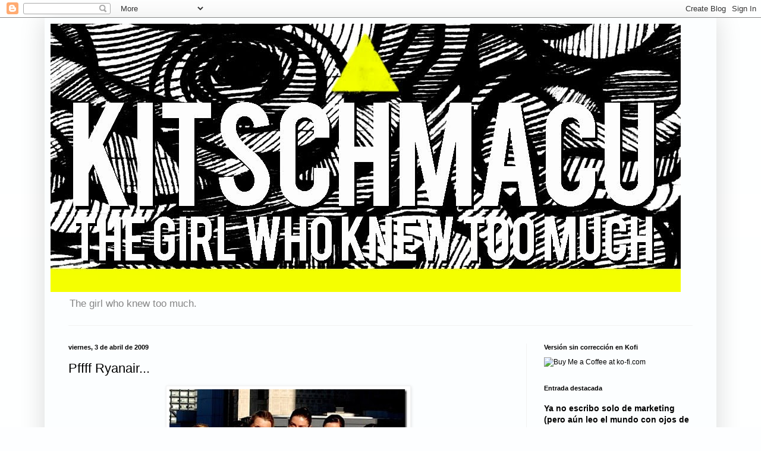

--- FILE ---
content_type: text/html; charset=UTF-8
request_url: http://www.kitschmacu.com/2009/04/pffff-ryanair.html
body_size: 20633
content:
<!DOCTYPE html>
<html class='v2' dir='ltr' xmlns='http://www.w3.org/1999/xhtml' xmlns:b='http://www.google.com/2005/gml/b' xmlns:data='http://www.google.com/2005/gml/data' xmlns:expr='http://www.google.com/2005/gml/expr'>
<head>
<link href='https://www.blogger.com/static/v1/widgets/335934321-css_bundle_v2.css' rel='stylesheet' type='text/css'/>
<!-- Google Analytics 4 -->
<script async='async' src='https://www.googletagmanager.com/gtag/js?id=G-XQE6NQK4SN'></script>
<script>
  window.dataLayer = window.dataLayer || [];
  function gtag(){dataLayer.push(arguments);}
  gtag('js', new Date());
  gtag('config', 'G-XQE6NQK4SN');
</script>
<meta content='width=1100' name='viewport'/>
<meta content='text/html; charset=UTF-8' http-equiv='Content-Type'/>
<meta content='blogger' name='generator'/>
<link href='http://www.kitschmacu.com/favicon.ico' rel='icon' type='image/x-icon'/>
<link href='http://www.kitschmacu.com/2009/04/pffff-ryanair.html' rel='canonical'/>
<link rel="alternate" type="application/atom+xml" title="KitschMacu - Atom" href="http://www.kitschmacu.com/feeds/posts/default" />
<link rel="alternate" type="application/rss+xml" title="KitschMacu - RSS" href="http://www.kitschmacu.com/feeds/posts/default?alt=rss" />
<link rel="service.post" type="application/atom+xml" title="KitschMacu - Atom" href="https://www.blogger.com/feeds/8462942988393090562/posts/default" />

<link rel="alternate" type="application/atom+xml" title="KitschMacu - Atom" href="http://www.kitschmacu.com/feeds/4473595409402813248/comments/default" />
<!--Can't find substitution for tag [blog.ieCssRetrofitLinks]-->
<link href='https://blogger.googleusercontent.com/img/b/R29vZ2xl/AVvXsEjx43m7hBDR85riXY4-bHVh8x9czFxVeFirgiKdGk3PSPkSmph0Xr2OYnbi5JXd4hYos5KbSPiGKCZ3A2pO_5tIJhFFPjeKBV449MGjLjM7b1Ale-VZa5Ed6q8e8JRPnFON_c5V7dDpZ8g/s400/untitled.bmp' rel='image_src'/>
<meta content='http://www.kitschmacu.com/2009/04/pffff-ryanair.html' property='og:url'/>
<meta content='Pffff Ryanair...' property='og:title'/>
<meta content='The girl who knew too much. On the Business of Marketing and Design' property='og:description'/>
<meta content='https://blogger.googleusercontent.com/img/b/R29vZ2xl/AVvXsEjx43m7hBDR85riXY4-bHVh8x9czFxVeFirgiKdGk3PSPkSmph0Xr2OYnbi5JXd4hYos5KbSPiGKCZ3A2pO_5tIJhFFPjeKBV449MGjLjM7b1Ale-VZa5Ed6q8e8JRPnFON_c5V7dDpZ8g/w1200-h630-p-k-no-nu/untitled.bmp' property='og:image'/>
<!-- <title><data:post.title/> <data:blog.pageTitle/></title> -->
<title>KitschMacu: Pffff Ryanair...</title>
<!-- <meta name='description' cond='data:post.title' expr:content='data:post.title'/> -->
<style id='page-skin-1' type='text/css'><!--
/*
-----------------------------------------------
Blogger Template Style
Name:     Simple
Designer: Blogger
URL:      www.blogger.com
----------------------------------------------- */
/* Variable definitions
====================
<Variable name="keycolor" description="Main Color" type="color" default="#66bbdd"/>
<Group description="Page Text" selector="body">
<Variable name="body.font" description="Font" type="font"
default="normal normal 12px Arial, Tahoma, Helvetica, FreeSans, sans-serif"/>
<Variable name="body.text.color" description="Text Color" type="color" default="#222222"/>
</Group>
<Group description="Backgrounds" selector=".body-fauxcolumns-outer">
<Variable name="body.background.color" description="Outer Background" type="color" default="#66bbdd"/>
<Variable name="content.background.color" description="Main Background" type="color" default="#ffffff"/>
<Variable name="header.background.color" description="Header Background" type="color" default="transparent"/>
</Group>
<Group description="Links" selector=".main-outer">
<Variable name="link.color" description="Link Color" type="color" default="#2288bb"/>
<Variable name="link.visited.color" description="Visited Color" type="color" default="#888888"/>
<Variable name="link.hover.color" description="Hover Color" type="color" default="#33aaff"/>
</Group>
<Group description="Blog Title" selector=".header h1">
<Variable name="header.font" description="Font" type="font"
default="normal normal 60px Arial, Tahoma, Helvetica, FreeSans, sans-serif"/>
<Variable name="header.text.color" description="Title Color" type="color" default="#3399bb" />
</Group>
<Group description="Blog Description" selector=".header .description">
<Variable name="description.text.color" description="Description Color" type="color"
default="#777777" />
</Group>
<Group description="Tabs Text" selector=".tabs-inner .widget li a">
<Variable name="tabs.font" description="Font" type="font"
default="normal normal 14px Arial, Tahoma, Helvetica, FreeSans, sans-serif"/>
<Variable name="tabs.text.color" description="Text Color" type="color" default="#999999"/>
<Variable name="tabs.selected.text.color" description="Selected Color" type="color" default="#000000"/>
</Group>
<Group description="Tabs Background" selector=".tabs-outer .PageList">
<Variable name="tabs.background.color" description="Background Color" type="color" default="#f5f5f5"/>
<Variable name="tabs.selected.background.color" description="Selected Color" type="color" default="#eeeeee"/>
</Group>
<Group description="Post Title" selector="h3.post-title, .comments h4">
<Variable name="post.title.font" description="Font" type="font"
default="normal normal 22px Arial, Tahoma, Helvetica, FreeSans, sans-serif"/>
</Group>
<Group description="Date Header" selector=".date-header">
<Variable name="date.header.color" description="Text Color" type="color"
default="#000000"/>
<Variable name="date.header.background.color" description="Background Color" type="color"
default="transparent"/>
<Variable name="date.header.font" description="Text Font" type="font"
default="normal bold 11px Arial, Tahoma, Helvetica, FreeSans, sans-serif"/>
<Variable name="date.header.padding" description="Date Header Padding" type="string" default="inherit"/>
<Variable name="date.header.letterspacing" description="Date Header Letter Spacing" type="string" default="inherit"/>
<Variable name="date.header.margin" description="Date Header Margin" type="string" default="inherit"/>
</Group>
<Group description="Post Footer" selector=".post-footer">
<Variable name="post.footer.text.color" description="Text Color" type="color" default="#666666"/>
<Variable name="post.footer.background.color" description="Background Color" type="color"
default="#f9f9f9"/>
<Variable name="post.footer.border.color" description="Shadow Color" type="color" default="#eeeeee"/>
</Group>
<Group description="Gadgets" selector="h2">
<Variable name="widget.title.font" description="Title Font" type="font"
default="normal bold 11px Arial, Tahoma, Helvetica, FreeSans, sans-serif"/>
<Variable name="widget.title.text.color" description="Title Color" type="color" default="#000000"/>
<Variable name="widget.alternate.text.color" description="Alternate Color" type="color" default="#999999"/>
</Group>
<Group description="Images" selector=".main-inner">
<Variable name="image.background.color" description="Background Color" type="color" default="#ffffff"/>
<Variable name="image.border.color" description="Border Color" type="color" default="#eeeeee"/>
<Variable name="image.text.color" description="Caption Text Color" type="color" default="#000000"/>
</Group>
<Group description="Accents" selector=".content-inner">
<Variable name="body.rule.color" description="Separator Line Color" type="color" default="#eeeeee"/>
<Variable name="tabs.border.color" description="Tabs Border Color" type="color" default="#f2f2f2"/>
</Group>
<Variable name="body.background" description="Body Background" type="background"
color="#fdfeff" default="$(color) none repeat scroll top left"/>
<Variable name="body.background.override" description="Body Background Override" type="string" default=""/>
<Variable name="body.background.gradient.cap" description="Body Gradient Cap" type="url"
default="url(https://resources.blogblog.com/blogblog/data/1kt/simple/gradients_light.png)"/>
<Variable name="body.background.gradient.tile" description="Body Gradient Tile" type="url"
default="url(https://resources.blogblog.com/blogblog/data/1kt/simple/body_gradient_tile_light.png)"/>
<Variable name="content.background.color.selector" description="Content Background Color Selector" type="string" default=".content-inner"/>
<Variable name="content.padding" description="Content Padding" type="length" default="10px" min="0" max="100px"/>
<Variable name="content.padding.horizontal" description="Content Horizontal Padding" type="length" default="10px" min="0" max="100px"/>
<Variable name="content.shadow.spread" description="Content Shadow Spread" type="length" default="40px" min="0" max="100px"/>
<Variable name="content.shadow.spread.webkit" description="Content Shadow Spread (WebKit)" type="length" default="5px" min="0" max="100px"/>
<Variable name="content.shadow.spread.ie" description="Content Shadow Spread (IE)" type="length" default="10px" min="0" max="100px"/>
<Variable name="main.border.width" description="Main Border Width" type="length" default="0" min="0" max="10px"/>
<Variable name="header.background.gradient" description="Header Gradient" type="url" default="none"/>
<Variable name="header.shadow.offset.left" description="Header Shadow Offset Left" type="length" default="-1px" min="-50px" max="50px"/>
<Variable name="header.shadow.offset.top" description="Header Shadow Offset Top" type="length" default="-1px" min="-50px" max="50px"/>
<Variable name="header.shadow.spread" description="Header Shadow Spread" type="length" default="1px" min="0" max="100px"/>
<Variable name="header.padding" description="Header Padding" type="length" default="30px" min="0" max="100px"/>
<Variable name="header.border.size" description="Header Border Size" type="length" default="1px" min="0" max="10px"/>
<Variable name="header.bottom.border.size" description="Header Bottom Border Size" type="length" default="1px" min="0" max="10px"/>
<Variable name="header.border.horizontalsize" description="Header Horizontal Border Size" type="length" default="0" min="0" max="10px"/>
<Variable name="description.text.size" description="Description Text Size" type="string" default="140%"/>
<Variable name="tabs.margin.top" description="Tabs Margin Top" type="length" default="0" min="0" max="100px"/>
<Variable name="tabs.margin.side" description="Tabs Side Margin" type="length" default="30px" min="0" max="100px"/>
<Variable name="tabs.background.gradient" description="Tabs Background Gradient" type="url"
default="url(https://resources.blogblog.com/blogblog/data/1kt/simple/gradients_light.png)"/>
<Variable name="tabs.border.width" description="Tabs Border Width" type="length" default="1px" min="0" max="10px"/>
<Variable name="tabs.bevel.border.width" description="Tabs Bevel Border Width" type="length" default="1px" min="0" max="10px"/>
<Variable name="post.margin.bottom" description="Post Bottom Margin" type="length" default="25px" min="0" max="100px"/>
<Variable name="image.border.small.size" description="Image Border Small Size" type="length" default="2px" min="0" max="10px"/>
<Variable name="image.border.large.size" description="Image Border Large Size" type="length" default="5px" min="0" max="10px"/>
<Variable name="page.width.selector" description="Page Width Selector" type="string" default=".region-inner"/>
<Variable name="page.width" description="Page Width" type="string" default="auto"/>
<Variable name="main.section.margin" description="Main Section Margin" type="length" default="15px" min="0" max="100px"/>
<Variable name="main.padding" description="Main Padding" type="length" default="15px" min="0" max="100px"/>
<Variable name="main.padding.top" description="Main Padding Top" type="length" default="30px" min="0" max="100px"/>
<Variable name="main.padding.bottom" description="Main Padding Bottom" type="length" default="30px" min="0" max="100px"/>
<Variable name="paging.background"
color="#fcfeff"
description="Background of blog paging area" type="background"
default="transparent none no-repeat scroll top center"/>
<Variable name="footer.bevel" description="Bevel border length of footer" type="length" default="0" min="0" max="10px"/>
<Variable name="mobile.background.overlay" description="Mobile Background Overlay" type="string"
default="transparent none repeat scroll top left"/>
<Variable name="mobile.background.size" description="Mobile Background Size" type="string" default="auto"/>
<Variable name="mobile.button.color" description="Mobile Button Color" type="color" default="#ffffff" />
<Variable name="startSide" description="Side where text starts in blog language" type="automatic" default="left"/>
<Variable name="endSide" description="Side where text ends in blog language" type="automatic" default="right"/>
*/
/* Content
----------------------------------------------- */
body {
font: normal normal 12px Verdana, Geneva, sans-serif;
color: #000000;
background: #fdfeff none repeat scroll top left;
padding: 0 40px 40px 40px;
}
html body .region-inner {
min-width: 0;
max-width: 100%;
width: auto;
}
h2 {
font-size: 22px;
}
a:link {
text-decoration:none;
color: #000000;
}
a:visited {
text-decoration:none;
color: #949494;
}
a:hover {
text-decoration:underline;
color: #47b2ff;
}
.body-fauxcolumn-outer .fauxcolumn-inner {
background: transparent url(//www.blogblog.com/1kt/simple/body_gradient_tile_light.png) repeat scroll top left;
_background-image: none;
}
.body-fauxcolumn-outer .cap-top {
position: absolute;
z-index: 1;
height: 400px;
width: 100%;
}
.body-fauxcolumn-outer .cap-top .cap-left {
width: 100%;
background: transparent url(//www.blogblog.com/1kt/simple/gradients_light.png) repeat-x scroll top left;
_background-image: none;
}
.content-outer {
-moz-box-shadow: 0 0 40px rgba(0, 0, 0, .15);
-webkit-box-shadow: 0 0 5px rgba(0, 0, 0, .15);
-goog-ms-box-shadow: 0 0 10px #333333;
box-shadow: 0 0 40px rgba(0, 0, 0, .15);
margin-bottom: 1px;
}
.content-inner {
padding: 10px 10px;
}
.content-inner {
background-color: #fcfeff;
}
/* Header
----------------------------------------------- */
.header-outer {
background: transparent none repeat-x scroll 0 -400px;
_background-image: none;
}
.Header h1 {
font: normal normal 60px Arial, Tahoma, Helvetica, FreeSans, sans-serif;
color: #41a9cb;
text-shadow: -1px -1px 1px rgba(0, 0, 0, .2);
}
.Header h1 a {
color: #41a9cb;
}
.Header .description {
font-size: 140%;
color: #868686;
}
.header-inner .Header .titlewrapper {
padding: 22px 30px;
}
.header-inner .Header .descriptionwrapper {
padding: 0 30px;
}
/* Tabs
----------------------------------------------- */
.tabs-inner .section:first-child {
border-top: 1px solid #f2f2f2;
}
.tabs-inner .section:first-child ul {
margin-top: -1px;
border-top: 1px solid #f2f2f2;
border-left: 0 solid #f2f2f2;
border-right: 0 solid #f2f2f2;
}
.tabs-inner .widget ul {
background: #fcfeff url(//www.blogblog.com/1kt/simple/gradients_light.png) repeat-x scroll 0 -800px;
_background-image: none;
border-bottom: 1px solid #f2f2f2;
margin-top: 0;
margin-left: -30px;
margin-right: -30px;
}
.tabs-inner .widget li a {
display: inline-block;
padding: .6em 1em;
font: normal normal 14px Arial, Tahoma, Helvetica, FreeSans, sans-serif;
color: #000000;
border-left: 1px solid #fcfeff;
border-right: 1px solid #f2f2f2;
}
.tabs-inner .widget li:first-child a {
border-left: none;
}
.tabs-inner .widget li.selected a, .tabs-inner .widget li a:hover {
color: #000000;
background-color: #f2f2f2;
text-decoration: none;
}
/* Columns
----------------------------------------------- */
.main-outer {
border-top: 0 solid #f2f2f2;
}
.fauxcolumn-left-outer .fauxcolumn-inner {
border-right: 1px solid #f2f2f2;
}
.fauxcolumn-right-outer .fauxcolumn-inner {
border-left: 1px solid #f2f2f2;
}
/* Headings
----------------------------------------------- */
div.widget > h2,
div.widget h2.title {
margin: 0 0 1em 0;
font: normal bold 11px Verdana, Geneva, sans-serif;
color: #000000;
}
/* Widgets
----------------------------------------------- */
.widget .zippy {
color: #a3a3a3;
text-shadow: 2px 2px 1px rgba(0, 0, 0, .1);
}
.widget .popular-posts ul {
list-style: none;
}
/* Posts
----------------------------------------------- */
h2.date-header {
font: normal bold 11px Arial, Tahoma, Helvetica, FreeSans, sans-serif;
}
.date-header span {
background-color: transparent;
color: #000000;
padding: inherit;
letter-spacing: inherit;
margin: inherit;
}
.main-inner {
padding-top: 30px;
padding-bottom: 30px;
}
.main-inner .column-center-inner {
padding: 0 15px;
}
.main-inner .column-center-inner .section {
margin: 0 15px;
}
.post {
margin: 0 0 25px 0;
}
h3.post-title, .comments h4 {
font: normal normal 22px Arial, Tahoma, Helvetica, FreeSans, sans-serif;
margin: .75em 0 0;
}
.post-body {
font-size: 110%;
line-height: 1.4;
position: relative;
}
.post-body img, .post-body .tr-caption-container, .Profile img, .Image img,
.BlogList .item-thumbnail img {
padding: 2px;
background: #ffffff;
border: 1px solid #f2f2f2;
-moz-box-shadow: 1px 1px 5px rgba(0, 0, 0, .1);
-webkit-box-shadow: 1px 1px 5px rgba(0, 0, 0, .1);
box-shadow: 1px 1px 5px rgba(0, 0, 0, .1);
}
.post-body img, .post-body .tr-caption-container {
padding: 5px;
}
.post-body .tr-caption-container {
color: #000000;
}
.post-body .tr-caption-container img {
padding: 0;
background: transparent;
border: none;
-moz-box-shadow: 0 0 0 rgba(0, 0, 0, .1);
-webkit-box-shadow: 0 0 0 rgba(0, 0, 0, .1);
box-shadow: 0 0 0 rgba(0, 0, 0, .1);
}
.post-header {
margin: 0 0 1.5em;
line-height: 1.6;
font-size: 90%;
}
.post-footer {
margin: 20px -2px 0;
padding: 5px 10px;
color: #7a7a7a;
background-color: #fdfdfd;
border-bottom: 1px solid #f2f2f2;
line-height: 1.6;
font-size: 90%;
}
#comments .comment-author {
padding-top: 1.5em;
border-top: 1px solid #f2f2f2;
background-position: 0 1.5em;
}
#comments .comment-author:first-child {
padding-top: 0;
border-top: none;
}
.avatar-image-container {
margin: .2em 0 0;
}
#comments .avatar-image-container img {
border: 1px solid #f2f2f2;
}
/* Comments
----------------------------------------------- */
.comments .comments-content .icon.blog-author {
background-repeat: no-repeat;
background-image: url([data-uri]);
}
.comments .comments-content .loadmore a {
border-top: 1px solid #a3a3a3;
border-bottom: 1px solid #a3a3a3;
}
.comments .comment-thread.inline-thread {
background-color: #fdfdfd;
}
.comments .continue {
border-top: 2px solid #a3a3a3;
}
/* Accents
---------------------------------------------- */
.section-columns td.columns-cell {
border-left: 1px solid #f2f2f2;
}
.blog-pager {
background: transparent none no-repeat scroll top center;
}
.blog-pager-older-link, .home-link,
.blog-pager-newer-link {
background-color: #fcfeff;
padding: 5px;
}
.footer-outer {
border-top: 0 dashed #bbbbbb;
}
/* Mobile
----------------------------------------------- */
body.mobile  {
background-size: auto;
}
.mobile .body-fauxcolumn-outer {
background: transparent none repeat scroll top left;
}
.mobile .body-fauxcolumn-outer .cap-top {
background-size: 100% auto;
}
.mobile .content-outer {
-webkit-box-shadow: 0 0 3px rgba(0, 0, 0, .15);
box-shadow: 0 0 3px rgba(0, 0, 0, .15);
}
.mobile .tabs-inner .widget ul {
margin-left: 0;
margin-right: 0;
}
.mobile .post {
margin: 0;
}
.mobile .main-inner .column-center-inner .section {
margin: 0;
}
.mobile .date-header span {
padding: 0.1em 10px;
margin: 0 -10px;
}
.mobile h3.post-title {
margin: 0;
}
.mobile .blog-pager {
background: transparent none no-repeat scroll top center;
}
.mobile .footer-outer {
border-top: none;
}
.mobile .main-inner, .mobile .footer-inner {
background-color: #fcfeff;
}
.mobile-index-contents {
color: #000000;
}
.mobile-link-button {
background-color: #000000;
}
.mobile-link-button a:link, .mobile-link-button a:visited {
color: #ffffff;
}
.mobile .tabs-inner .section:first-child {
border-top: none;
}
.mobile .tabs-inner .PageList .widget-content {
background-color: #f2f2f2;
color: #000000;
border-top: 1px solid #f2f2f2;
border-bottom: 1px solid #f2f2f2;
}
.mobile .tabs-inner .PageList .widget-content .pagelist-arrow {
border-left: 1px solid #f2f2f2;
}

--></style>
<style id='template-skin-1' type='text/css'><!--
body {
min-width: 1130px;
}
.content-outer, .content-fauxcolumn-outer, .region-inner {
min-width: 1130px;
max-width: 1130px;
_width: 1130px;
}
.main-inner .columns {
padding-left: 0;
padding-right: 310px;
}
.main-inner .fauxcolumn-center-outer {
left: 0;
right: 310px;
/* IE6 does not respect left and right together */
_width: expression(this.parentNode.offsetWidth -
parseInt("0") -
parseInt("310px") + 'px');
}
.main-inner .fauxcolumn-left-outer {
width: 0;
}
.main-inner .fauxcolumn-right-outer {
width: 310px;
}
.main-inner .column-left-outer {
width: 0;
right: 100%;
margin-left: -0;
}
.main-inner .column-right-outer {
width: 310px;
margin-right: -310px;
}
#layout {
min-width: 0;
}
#layout .content-outer {
min-width: 0;
width: 800px;
}
#layout .region-inner {
min-width: 0;
width: auto;
}
--></style>
<script type='text/javascript'>
        (function(i,s,o,g,r,a,m){i['GoogleAnalyticsObject']=r;i[r]=i[r]||function(){
        (i[r].q=i[r].q||[]).push(arguments)},i[r].l=1*new Date();a=s.createElement(o),
        m=s.getElementsByTagName(o)[0];a.async=1;a.src=g;m.parentNode.insertBefore(a,m)
        })(window,document,'script','https://www.google-analytics.com/analytics.js','ga');
        ga('create', 'UA-35977406-1', 'auto', 'blogger');
        ga('blogger.send', 'pageview');
      </script>
<link href='https://www.blogger.com/dyn-css/authorization.css?targetBlogID=8462942988393090562&amp;zx=78cbe4dd-5cda-49e7-90ac-2b172e30b70c' media='none' onload='if(media!=&#39;all&#39;)media=&#39;all&#39;' rel='stylesheet'/><noscript><link href='https://www.blogger.com/dyn-css/authorization.css?targetBlogID=8462942988393090562&amp;zx=78cbe4dd-5cda-49e7-90ac-2b172e30b70c' rel='stylesheet'/></noscript>
<meta name='google-adsense-platform-account' content='ca-host-pub-1556223355139109'/>
<meta name='google-adsense-platform-domain' content='blogspot.com'/>

<!-- data-ad-client=ca-pub-7237901427826123 -->

</head>
<body class='loading'>
<div class='navbar section' id='navbar'><div class='widget Navbar' data-version='1' id='Navbar1'><script type="text/javascript">
    function setAttributeOnload(object, attribute, val) {
      if(window.addEventListener) {
        window.addEventListener('load',
          function(){ object[attribute] = val; }, false);
      } else {
        window.attachEvent('onload', function(){ object[attribute] = val; });
      }
    }
  </script>
<div id="navbar-iframe-container"></div>
<script type="text/javascript" src="https://apis.google.com/js/platform.js"></script>
<script type="text/javascript">
      gapi.load("gapi.iframes:gapi.iframes.style.bubble", function() {
        if (gapi.iframes && gapi.iframes.getContext) {
          gapi.iframes.getContext().openChild({
              url: 'https://www.blogger.com/navbar/8462942988393090562?po\x3d4473595409402813248\x26origin\x3dhttp://www.kitschmacu.com',
              where: document.getElementById("navbar-iframe-container"),
              id: "navbar-iframe"
          });
        }
      });
    </script><script type="text/javascript">
(function() {
var script = document.createElement('script');
script.type = 'text/javascript';
script.src = '//pagead2.googlesyndication.com/pagead/js/google_top_exp.js';
var head = document.getElementsByTagName('head')[0];
if (head) {
head.appendChild(script);
}})();
</script>
</div></div>
<div class='body-fauxcolumns'>
<div class='fauxcolumn-outer body-fauxcolumn-outer'>
<div class='cap-top'>
<div class='cap-left'></div>
<div class='cap-right'></div>
</div>
<div class='fauxborder-left'>
<div class='fauxborder-right'></div>
<div class='fauxcolumn-inner'>
</div>
</div>
<div class='cap-bottom'>
<div class='cap-left'></div>
<div class='cap-right'></div>
</div>
</div>
</div>
<div class='content'>
<div class='content-fauxcolumns'>
<div class='fauxcolumn-outer content-fauxcolumn-outer'>
<div class='cap-top'>
<div class='cap-left'></div>
<div class='cap-right'></div>
</div>
<div class='fauxborder-left'>
<div class='fauxborder-right'></div>
<div class='fauxcolumn-inner'>
</div>
</div>
<div class='cap-bottom'>
<div class='cap-left'></div>
<div class='cap-right'></div>
</div>
</div>
</div>
<div class='content-outer'>
<div class='content-cap-top cap-top'>
<div class='cap-left'></div>
<div class='cap-right'></div>
</div>
<div class='fauxborder-left content-fauxborder-left'>
<div class='fauxborder-right content-fauxborder-right'></div>
<div class='content-inner'>
<header>
<div class='header-outer'>
<div class='header-cap-top cap-top'>
<div class='cap-left'></div>
<div class='cap-right'></div>
</div>
<div class='fauxborder-left header-fauxborder-left'>
<div class='fauxborder-right header-fauxborder-right'></div>
<div class='region-inner header-inner'>
<div class='header section' id='header'><div class='widget Header' data-version='1' id='Header1'>
<div id='header-inner'>
<a href='http://www.kitschmacu.com/' style='display: block'>
<img alt='KitschMacu' height='452px; ' id='Header1_headerimg' src='https://blogger.googleusercontent.com/img/b/R29vZ2xl/AVvXsEgQfYQZ-W7pVqNElKXHNGpVwvcSWwZgJKdWADVUZSHOIgmGLYcMiKJ2X0s_mU5D4Mno4RgToOsP9E1VPuI4HjmJsYQggVDxSMP97tYEUHe4qLlmT0tGnmjF-Kq89x5CcVgXIZStsG3ffzw/s1060/cabecerablogcentrado.jpg' style='display: block' width='1060px; '/>
</a>
<div class='descriptionwrapper'>
<p class='description'><span>The girl who knew too much.</span></p>
</div>
</div>
</div></div>
</div>
</div>
<div class='header-cap-bottom cap-bottom'>
<div class='cap-left'></div>
<div class='cap-right'></div>
</div>
</div>
</header>
<div class='tabs-outer'>
<div class='tabs-cap-top cap-top'>
<div class='cap-left'></div>
<div class='cap-right'></div>
</div>
<div class='fauxborder-left tabs-fauxborder-left'>
<div class='fauxborder-right tabs-fauxborder-right'></div>
<div class='region-inner tabs-inner'>
<div class='tabs no-items section' id='crosscol'></div>
<div class='tabs no-items section' id='crosscol-overflow'></div>
</div>
</div>
<div class='tabs-cap-bottom cap-bottom'>
<div class='cap-left'></div>
<div class='cap-right'></div>
</div>
</div>
<div class='main-outer'>
<div class='main-cap-top cap-top'>
<div class='cap-left'></div>
<div class='cap-right'></div>
</div>
<div class='fauxborder-left main-fauxborder-left'>
<div class='fauxborder-right main-fauxborder-right'></div>
<div class='region-inner main-inner'>
<div class='columns fauxcolumns'>
<div class='fauxcolumn-outer fauxcolumn-center-outer'>
<div class='cap-top'>
<div class='cap-left'></div>
<div class='cap-right'></div>
</div>
<div class='fauxborder-left'>
<div class='fauxborder-right'></div>
<div class='fauxcolumn-inner'>
</div>
</div>
<div class='cap-bottom'>
<div class='cap-left'></div>
<div class='cap-right'></div>
</div>
</div>
<div class='fauxcolumn-outer fauxcolumn-left-outer'>
<div class='cap-top'>
<div class='cap-left'></div>
<div class='cap-right'></div>
</div>
<div class='fauxborder-left'>
<div class='fauxborder-right'></div>
<div class='fauxcolumn-inner'>
</div>
</div>
<div class='cap-bottom'>
<div class='cap-left'></div>
<div class='cap-right'></div>
</div>
</div>
<div class='fauxcolumn-outer fauxcolumn-right-outer'>
<div class='cap-top'>
<div class='cap-left'></div>
<div class='cap-right'></div>
</div>
<div class='fauxborder-left'>
<div class='fauxborder-right'></div>
<div class='fauxcolumn-inner'>
</div>
</div>
<div class='cap-bottom'>
<div class='cap-left'></div>
<div class='cap-right'></div>
</div>
</div>
<!-- corrects IE6 width calculation -->
<div class='columns-inner'>
<div class='column-center-outer'>
<div class='column-center-inner'>
<div class='main section' id='main'><div class='widget Blog' data-version='1' id='Blog1'>
<div class='blog-posts hfeed'>

          <div class="date-outer">
        
<h2 class='date-header'><span>viernes, 3 de abril de 2009</span></h2>

          <div class="date-posts">
        
<div class='post-outer'>
<div class='post hentry' itemprop='blogPost' itemscope='itemscope' itemtype='http://schema.org/BlogPosting'>
<meta content='https://blogger.googleusercontent.com/img/b/R29vZ2xl/AVvXsEjx43m7hBDR85riXY4-bHVh8x9czFxVeFirgiKdGk3PSPkSmph0Xr2OYnbi5JXd4hYos5KbSPiGKCZ3A2pO_5tIJhFFPjeKBV449MGjLjM7b1Ale-VZa5Ed6q8e8JRPnFON_c5V7dDpZ8g/s400/untitled.bmp' itemprop='image'/>
<meta content='Pffff Ryanair...' name='description'/>
<meta content='Pffff Ryanair...' property='og:title'/>
<meta content='' property='og:description'/>
<meta content='article' property='og:type'/>
<meta content='http://www.kitschmacu.com/2009/04/pffff-ryanair.html' property='og:url'/>
<meta content='KitschMacu' property='og:site_name'/>
<meta content='2009-04-03T10:44:00-07:00' property='article:published_time'/>
<meta content='BLOG TOPIC' property='article:section'/>
<meta content='Damn' property='article:tag'/>
<a name='4473595409402813248'></a>
<h3 class='post-title entry-title' itemprop='name'>
Pffff Ryanair...
</h3>
<div class='post-header'>
<div class='post-header-line-1'></div>
</div>
<div class='post-body entry-content' id='post-body-4473595409402813248' itemprop='description articleBody'>
<a href="https://blogger.googleusercontent.com/img/b/R29vZ2xl/AVvXsEjx43m7hBDR85riXY4-bHVh8x9czFxVeFirgiKdGk3PSPkSmph0Xr2OYnbi5JXd4hYos5KbSPiGKCZ3A2pO_5tIJhFFPjeKBV449MGjLjM7b1Ale-VZa5Ed6q8e8JRPnFON_c5V7dDpZ8g/s1600-h/untitled.bmp"><img alt="" border="0" id="BLOGGER_PHOTO_ID_5320523225347539714" src="https://blogger.googleusercontent.com/img/b/R29vZ2xl/AVvXsEjx43m7hBDR85riXY4-bHVh8x9czFxVeFirgiKdGk3PSPkSmph0Xr2OYnbi5JXd4hYos5KbSPiGKCZ3A2pO_5tIJhFFPjeKBV449MGjLjM7b1Ale-VZa5Ed6q8e8JRPnFON_c5V7dDpZ8g/s400/untitled.bmp" style="cursor: hand; display: block; height: 279px; margin: 0px auto 10px; text-align: center; width: 400px;" /></a><br />
<div>
<a href="https://blogger.googleusercontent.com/img/b/R29vZ2xl/AVvXsEjXtvmtqM_YiofxC3QRG4AYDEGX8NgjthYuyAwZ_OBtCGDDCHEZbCfQHKhrwpOklVEhTPXYvtjp5fLfP4Ovkm6nXD1hUZPkW4QST9M3zQZPGzysDRJ_XNAUmnkniADcxLVJdayr3GtqySI/s1600-h/ryanair2.jpg"><img alt="" border="0" id="BLOGGER_PHOTO_ID_5320523226282712578" src="https://blogger.googleusercontent.com/img/b/R29vZ2xl/AVvXsEjXtvmtqM_YiofxC3QRG4AYDEGX8NgjthYuyAwZ_OBtCGDDCHEZbCfQHKhrwpOklVEhTPXYvtjp5fLfP4Ovkm6nXD1hUZPkW4QST9M3zQZPGzysDRJ_XNAUmnkniADcxLVJdayr3GtqySI/s400/ryanair2.jpg" style="cursor: hand; display: block; height: 158px; margin: 0px auto 10px; text-align: center; width: 400px;" /></a><br />
<div>
<a href="https://blogger.googleusercontent.com/img/b/R29vZ2xl/AVvXsEjRmgyau_488vXkiDPEl479WAhd_8wH_c7RQGkm33VSa7bU5WB6b2HzZpS8BdhiML-PjrNh7c2Gho5XRH6wsDm8vWVyNuA9qmpjBmuU-o0bpQsExkhMbV17w2Iac3dVYKmxBwP-D1JJbu8/s1600-h/Ryanair.bmp"><img alt="" border="0" id="BLOGGER_PHOTO_ID_5320523220972273634" src="https://blogger.googleusercontent.com/img/b/R29vZ2xl/AVvXsEjRmgyau_488vXkiDPEl479WAhd_8wH_c7RQGkm33VSa7bU5WB6b2HzZpS8BdhiML-PjrNh7c2Gho5XRH6wsDm8vWVyNuA9qmpjBmuU-o0bpQsExkhMbV17w2Iac3dVYKmxBwP-D1JJbu8/s400/Ryanair.bmp" style="cursor: hand; display: block; height: 400px; margin: 0px auto 10px; text-align: center; width: 282px;" /></a><br />
<div align="justify">
<a href="https://blogger.googleusercontent.com/img/b/R29vZ2xl/AVvXsEhQVg5gwrs2yktaOUVNdKpGuFGfstA2Jm9b9zVOH0UK12V0-55P3I5OgcRGuMgl9RmJK-ulPlvIEdIWQEYQMsgHDX9aqmdOWkyW_PTwFGU27CVtmeuloarMEZEN4ML5EF9JeiN4LL1rIPE/s1600-h/200801-ryanair-calendar.jpg"><img alt="" border="0" id="BLOGGER_PHOTO_ID_5320523221687278242" src="https://blogger.googleusercontent.com/img/b/R29vZ2xl/AVvXsEhQVg5gwrs2yktaOUVNdKpGuFGfstA2Jm9b9zVOH0UK12V0-55P3I5OgcRGuMgl9RmJK-ulPlvIEdIWQEYQMsgHDX9aqmdOWkyW_PTwFGU27CVtmeuloarMEZEN4ML5EF9JeiN4LL1rIPE/s400/200801-ryanair-calendar.jpg" style="cursor: hand; display: block; height: 284px; margin: 0px auto 10px; text-align: center; width: 400px;" /></a> <span style="font-family: Arial,Helvetica,sans-serif;">&nbsp;</span><br />
<span style="font-family: Arial,Helvetica,sans-serif;">Bueno el día de hoy toca el turno de hablar sobre la &#8220;desfachatez&#8221; de muchas empresas en sus acciones de marketing, el pequeño busca pleitos del que quiero hablarles es <a class="g-profile" href="https://plus.google.com/110399519223082701386" target="_blank">+Ryanair</a>&nbsp;, una aerolínea que tiene sede social en Irlanda y que actualmente es la línea aérea de mas bajo costo de Europa.</span><br />
<span style="font-family: Arial,Helvetica,sans-serif;"><br /></span>
<span style="font-family: Arial,Helvetica,sans-serif;">Pues esta empresa de la cual les platico, es especialista en generar free publicity con sus ads controvertidos y con las declaraciones descabelladas y sin sentido de sus directivos, un ejemplo de esto es que en una entrevista en vivo para la BBC News Michael O&#8217;Leary ( jajaaj nada mas y nada menos que director de la compañía), se le ocurrió la brillante idea de declarar que iban a cargar un euro (como 17 pesillos mexicanos) mas a los pasajeros por utilizar el baño en sus vuelos, y que además iban a quitar los mostradores de servicio de sus aerolíneas porque ahora los tickets para abordar y todo eso serian electrónicos ( para ahorrarse costos pues, esta muy caro todo!) obviamente ante estas declaración los medios estuvieron mas que atentos durante los días siguientes. Ocho días después el buen amigo Michael O&#8217;Leary admitió que lo de los baños si había sido una bromita, que no era que fuera a pasar, pero pues que se le había hecho una manera interesante y muy, muy barata de generar publicidad (como Condorito PLOP!), lo que si fue cierto fue lo de los boletos.</span><br />
<span style="font-family: Arial,Helvetica,sans-serif;"><br /></span>
<span style="font-family: Arial,Helvetica,sans-serif;">Otra de las &#8220;Genialidades&#8221; de Ryanair es usar comparaciones directas para atacar a sus competidores, lo que le ha costado pisar la corte más de una vez. Para Sabena (de Bélgica) utilizo la imagen del Manneken Pis (la famosísima estatua del niño haciendo pis) con la sugerente frase "Pissed off with Sabena's high fares?, Low fares have arrived in Belgium.&#8221;, no conforme con eso lanzo una campaña bastante provocadora encabezada por el titulo "Expensive Bastards!" Para British Airways, con la intención de mostrar la diferencia entre los precios de ambas aerolíneas. Como era de esperarse todas estas acciones terminaron en los juzgados europeos, Ryanair tuvo que disculparse, pedir perdón y descontinuar estos los advertisements de manera inmediata, así como también publicar la decisión que le fue impuesta por la corte en su pagina web.</span><br />
<br />
<span style="font-family: Arial,Helvetica,sans-serif;">Lanzó también unos ads acompañados con la frase "Hottest back to school fares". Vistiendo a modelos como schoolgirls en poses muy sugerentes. Estos ads fueron lanzados en dos periódicos en Escocia y Reino Unido, después de que se presentaron 13 reclamaciones a los periódicos por estos ads, se desató la locura y la mayoría de los periódicos nacionales empezaron a tomar en cuenta estos anuncios generando entonces más publicity para la aerolínea.</span><br />
<br />
<span style="font-family: Arial,Helvetica,sans-serif;">Bueno a mi todo este tipo de &#8220;acciones&#8221; mercadologicas siempre me han dejado mucho que desear, es como el típico niño molesto que clama por atención, no me parece una manera inteligente ni honrosa de competir, el solo hecho de estar molestando y molestando me genera una imagen de falta de profesionalidad, de compromiso y seriedad en los servicios que ofrecen, es verdad que es una aerolínea de bajo costo, pero eso no le da derecho de trasgredir a la competencia, habrá que ver si la empresa es capaz que consolidar una buena imagen sin hacer uso de todas estas &#8220;bajezas&#8221;. A otra genialidad de esta compañía es que tiene un calendario con sus mejores sobrecargos en sus mejores trajes de baño, en sus mejores poses, y por supuesto mostrando lo mejor de los servicios aéreos, wow! Como taller mecánico.</span><br />
<br />
<span style="font-family: Arial,Helvetica,sans-serif;">Gracias Dios por Aeromexico y Mexicana de Aviación ( no se que haría sin ustedes), que no salen con estas cosas!. Ah! Por cierto, muy bueno el cambio de Mexicana, bien hecho!.</span><br />
<span style="font-family: Arial,Helvetica,sans-serif;"><br /></span>
<span style="font-family: Arial,Helvetica,sans-serif;">Saludos. Macu. </span></div>
<div>
<span style="font-family: Arial,Helvetica,sans-serif;">pd. Este post, tambien me lo paso mi buen amigo Rubén Beltrán desde Francia. Todo un experto en aeropuertos =), saludos Rubens. </span></div>
</div>
</div>
<div style='clear: both;'></div>
</div>
<div class='post-footer'>
<div class='post-footer-line post-footer-line-1'><span class='post-author vcard'>
Posted by
<span class='fn' itemprop='author' itemscope='itemscope' itemtype='http://schema.org/Person'>
<meta content='https://www.blogger.com/profile/01088030636259815937' itemprop='url'/>
<a class='g-profile' href='https://www.blogger.com/profile/01088030636259815937' rel='author' title='author profile'>
<span itemprop='name'>Kitschmacu</span>
</a>
</span>
</span>
<span class='post-timestamp'>
at
<meta content='http://www.kitschmacu.com/2009/04/pffff-ryanair.html' itemprop='url'/>
<a class='timestamp-link' href='http://www.kitschmacu.com/2009/04/pffff-ryanair.html' rel='bookmark' title='permanent link'><abbr class='published' itemprop='datePublished' title='2009-04-03T10:44:00-07:00'>10:44</abbr></a>
</span>
<span class='post-comment-link'>
</span>
<span class='post-icons'>
<span class='item-action'>
<a href='https://www.blogger.com/email-post/8462942988393090562/4473595409402813248' title='Enviar entrada por correo electrónico'>
<img alt='' class='icon-action' height='13' src='//img1.blogblog.com/img/icon18_email.gif' width='18'/>
</a>
</span>
</span>
<span class='post-backlinks post-comment-link'>
</span>
</div>
<div class='post-footer-line post-footer-line-2'><span class='updated post-labels'>
Labels:
<a href='http://www.kitschmacu.com/search/label/Damn' rel='tag'>Damn</a>
</span>
</div>
<div class='post-footer-line post-footer-line-3'><span class='reaction-buttons'>
</span>
</div>
</div>
</div>
<div class='comments' id='comments'>
<a name='comments'></a>
<h4>No hay comentarios:</h4>
<div id='Blog1_comments-block-wrapper'>
<dl class='avatar-comment-indent' id='comments-block'>
</dl>
</div>
<p class='comment-footer'>
<div class='comment-form'>
<a name='comment-form'></a>
<h4 id='comment-post-message'>Publicar un comentario</h4>
<p>
</p>
<a href='https://www.blogger.com/comment/frame/8462942988393090562?po=4473595409402813248&hl=es&saa=85391&origin=http://www.kitschmacu.com' id='comment-editor-src'></a>
<iframe allowtransparency='true' class='blogger-iframe-colorize blogger-comment-from-post' frameborder='0' height='410px' id='comment-editor' name='comment-editor' src='' width='100%'></iframe>
<script src='https://www.blogger.com/static/v1/jsbin/2830521187-comment_from_post_iframe.js' type='text/javascript'></script>
<script type='text/javascript'>
      BLOG_CMT_createIframe('https://www.blogger.com/rpc_relay.html');
    </script>
</div>
</p>
</div>
</div>

        </div></div>
      
</div>
<div class='blog-pager' id='blog-pager'>
<span id='blog-pager-newer-link'>
<a class='blog-pager-newer-link' href='http://www.kitschmacu.com/2009/04/in-line-extension-we-trust.html' id='Blog1_blog-pager-newer-link' title='Entrada más reciente'>Entrada más reciente</a>
</span>
<span id='blog-pager-older-link'>
<a class='blog-pager-older-link' href='http://www.kitschmacu.com/2009/04/tiburon-la-vista-banista.html' id='Blog1_blog-pager-older-link' title='Entrada antigua'>Entrada antigua</a>
</span>
<a class='home-link' href='http://www.kitschmacu.com/'>Inicio</a>
</div>
<div class='clear'></div>
<div class='post-feeds'>
<div class='feed-links'>
Suscribirse a:
<a class='feed-link' href='http://www.kitschmacu.com/feeds/4473595409402813248/comments/default' target='_blank' type='application/atom+xml'>Enviar comentarios (Atom)</a>
</div>
</div>
</div></div>
</div>
</div>
<div class='column-left-outer'>
<div class='column-left-inner'>
<aside>
</aside>
</div>
</div>
<div class='column-right-outer'>
<div class='column-right-inner'>
<aside>
<div class='sidebar section' id='sidebar-right-1'><div class='widget HTML' data-version='1' id='HTML2'>
<h2 class='title'>Versión sin corrección en Kofi</h2>
<div class='widget-content'>
<a href='https://ko-fi.com/U7U31IOWYH' target='_blank'><img height='36' style='border:0px;height:36px;' src='https://storage.ko-fi.com/cdn/kofi6.png?v=6' border='0' alt='Buy Me a Coffee at ko-fi.com' /></a>
</div>
<div class='clear'></div>
</div><div class='widget FeaturedPost' data-version='1' id='FeaturedPost1'>
<h2 class='title'>Entrada destacada</h2>
<div class='post-summary'>
<h3><a href='http://www.kitschmacu.com/2025/07/ya-no-escribo-solo-de-marketing-pero.html'>Ya no escribo solo de marketing (pero aún leo el mundo con ojos de campaña)</a></h3>
<p>
&#9201;&#65039; Tiempo estimado de lectura: 2 min Ya no escribo solo de marketing (pero aún leo el mundo con ojos de campaña) De la publicidad al suspiro...
</p>
<img class='image' src='https://firebasestorage.googleapis.com/v0/b/blogger-blogspot-e0ea5.appspot.com/o/user%2FnWu8VFnlDWOQ2zmZJsMsaGM5L182%2Fblogpost%2F1754020636069.jpeg?alt=media&token=925e2716-f3ab-4490-952d-2776775c1c25'/>
</div>
<style type='text/css'>
    .image {
      width: 100%;
    }
  </style>
<div class='clear'></div>
</div><div class='widget ContactForm' data-version='1' id='ContactForm1'>
<h2 class='title'>Formulario de contacto.</h2>
<div class='contact-form-widget'>
<div class='form'>
<form name='contact-form'>
<p></p>
Nombre
<br/>
<input class='contact-form-name' id='ContactForm1_contact-form-name' name='name' size='30' type='text' value=''/>
<p></p>
Correo electrónico
<span style='font-weight: bolder;'>*</span>
<br/>
<input class='contact-form-email' id='ContactForm1_contact-form-email' name='email' size='30' type='text' value=''/>
<p></p>
Mensaje
<span style='font-weight: bolder;'>*</span>
<br/>
<textarea class='contact-form-email-message' cols='25' id='ContactForm1_contact-form-email-message' name='email-message' rows='5'></textarea>
<p></p>
<input class='contact-form-button contact-form-button-submit' id='ContactForm1_contact-form-submit' type='button' value='Enviar'/>
<p></p>
<div style='text-align: center; max-width: 222px; width: 100%'>
<p class='contact-form-error-message' id='ContactForm1_contact-form-error-message'></p>
<p class='contact-form-success-message' id='ContactForm1_contact-form-success-message'></p>
</div>
</form>
</div>
</div>
<div class='clear'></div>
</div><div class='widget HTML' data-version='1' id='HTML8'>
<h2 class='title'>Instagram</h2>
<div class='widget-content'>
<style>.ig-b- { display: inline-block; }
.ig-b- img { visibility: hidden; }
.ig-b-:hover { background-position: 0 -60px; } .ig-b-:active { background-position: 0 -120px; }
.ig-b-v-24 { width: 137px; height: 24px; background: url(//badges.instagram.com/static/images/ig-badge-view-sprite-24.png) no-repeat 0 0; }
@media only screen and (-webkit-min-device-pixel-ratio: 2), only screen and (min--moz-device-pixel-ratio: 2), only screen and (-o-min-device-pixel-ratio: 2 / 1), only screen and (min-device-pixel-ratio: 2), only screen and (min-resolution: 192dpi), only screen and (min-resolution: 2dppx) {
.ig-b-v-24 { background-image: url(//badges.instagram.com/static/images/ig-badge-view-sprite-24@2x.png); background-size: 160px 178px; } }</style>
<a href="http://instagram.com/kitschmacu?ref=badge" class="ig-b- ig-b-v-24"><img src="//badges.instagram.com/static/images/ig-badge-view-24.png" alt="Instagram" /></a>
</div>
<div class='clear'></div>
</div><div class='widget HTML' data-version='1' id='HTML1'>
<h2 class='title'>Siéntase como en su casa. &#161;Bienvenido!.</h2>
<div class='widget-content'>
<script src="http://feedjit.com/serve/?bc=ffffff&amp;tc=494949&amp;brd1=336699&amp;lnk=494949&amp;hc=336699&amp;ww=160" type="text/javascript"></script><noscript><a href="http://feedjit.com/">Feedjit Live Blog Stats</a></noscript>
</div>
<div class='clear'></div>
</div><div class='widget Image' data-version='1' id='Image3'>
<h2>Por cierto</h2>
<div class='widget-content'>
<img alt='Por cierto' height='250' id='Image3_img' src='https://blogger.googleusercontent.com/img/b/R29vZ2xl/AVvXsEh_YnB0fNFntq6KwMhu3E5FYUv6P8rKO8Bl-flnqgurhPXP0ltHDEsrIxs41cBk0qrnQ7Xl1X77wTecHZsFANqSJuDeZ4Q07vCkdFyPEHfUBwsA8x9e3tH8JqgKxqBib76BAl2as5oS3gk/s1600/follower3.jpg' width='250'/>
<br/>
<span class='caption'>&#161;Gracias!</span>
</div>
<div class='clear'></div>
</div><div class='widget PopularPosts' data-version='1' id='PopularPosts1'>
<h2>Las mas leídas de todos los tiempos. Just Click</h2>
<div class='widget-content popular-posts'>
<ul>
<li>
<a href='http://www.kitschmacu.com/2014/12/10-logo-brand-facts-interesantes.html'>10 logo-brand facts interesantes</a>
</li>
<li>
<a href='http://www.kitschmacu.com/2009/04/discovery-kids-nuevo-logo.html'>Discovery Kids Nuevo Logo.</a>
</li>
<li>
<a href='http://www.kitschmacu.com/2012/06/corona-extra-version-belga.html'>Corona Extra versión belga</a>
</li>
<li>
<a href='http://www.kitschmacu.com/2010/05/panama-restaurant-y-pasteleria.html'>Panamá. Restaurant y Pastelería</a>
</li>
<li>
<a href='http://www.kitschmacu.com/2011/02/disney-junior.html'>Disney Junior</a>
</li>
<li>
<a href='http://www.kitschmacu.com/2016/04/saint-bier.html'>Saint Bier</a>
</li>
<li>
<a href='http://www.kitschmacu.com/2012/11/coppel.html'>Para ti, Coppel: datos, juguetes y la oportunidad de hablarme de tú a tú</a>
</li>
</ul>
<div class='clear'></div>
</div>
</div><div class='widget Image' data-version='1' id='Image1'>
<h2>En Instagram</h2>
<div class='widget-content'>
<img alt='En Instagram' height='250' id='Image1_img' src='https://blogger.googleusercontent.com/img/b/R29vZ2xl/AVvXsEgSaqN_ZdW5U77JkXK-G6o2T6_NN2jCxPUqIoZIGFHM7Dw1pxk5QB1Fe5GRA4rvurBHgyAahElGPq_lAWq8-lFIhkKSiVnO1OAekUg-_1s3GM34VeNtKjVJGdlVfTExlI5MVTYd-Gasqrk/s330/instagram+kitsch+copia.jpg' width='250'/>
<br/>
</div>
<div class='clear'></div>
</div></div>
<table border='0' cellpadding='0' cellspacing='0' class='section-columns columns-2'>
<tbody>
<tr>
<td class='first columns-cell'>
<div class='sidebar section' id='sidebar-right-2-1'><div class='widget BlogArchive' data-version='1' id='BlogArchive2'>
<h2>Bitácora a lo largo del tiempo</h2>
<div class='widget-content'>
<div id='ArchiveList'>
<div id='BlogArchive2_ArchiveList'>
<ul class='hierarchy'>
<li class='archivedate collapsed'>
<a class='toggle' href='javascript:void(0)'>
<span class='zippy'>

        &#9658;&#160;
      
</span>
</a>
<a class='post-count-link' href='http://www.kitschmacu.com/2026/'>
2026
</a>
<span class='post-count' dir='ltr'>(9)</span>
<ul class='hierarchy'>
<li class='archivedate collapsed'>
<a class='toggle' href='javascript:void(0)'>
<span class='zippy'>

        &#9658;&#160;
      
</span>
</a>
<a class='post-count-link' href='http://www.kitschmacu.com/2026/01/'>
enero
</a>
<span class='post-count' dir='ltr'>(9)</span>
</li>
</ul>
</li>
</ul>
<ul class='hierarchy'>
<li class='archivedate collapsed'>
<a class='toggle' href='javascript:void(0)'>
<span class='zippy'>

        &#9658;&#160;
      
</span>
</a>
<a class='post-count-link' href='http://www.kitschmacu.com/2025/'>
2025
</a>
<span class='post-count' dir='ltr'>(91)</span>
<ul class='hierarchy'>
<li class='archivedate collapsed'>
<a class='toggle' href='javascript:void(0)'>
<span class='zippy'>

        &#9658;&#160;
      
</span>
</a>
<a class='post-count-link' href='http://www.kitschmacu.com/2025/12/'>
diciembre
</a>
<span class='post-count' dir='ltr'>(7)</span>
</li>
</ul>
<ul class='hierarchy'>
<li class='archivedate collapsed'>
<a class='toggle' href='javascript:void(0)'>
<span class='zippy'>

        &#9658;&#160;
      
</span>
</a>
<a class='post-count-link' href='http://www.kitschmacu.com/2025/11/'>
noviembre
</a>
<span class='post-count' dir='ltr'>(13)</span>
</li>
</ul>
<ul class='hierarchy'>
<li class='archivedate collapsed'>
<a class='toggle' href='javascript:void(0)'>
<span class='zippy'>

        &#9658;&#160;
      
</span>
</a>
<a class='post-count-link' href='http://www.kitschmacu.com/2025/10/'>
octubre
</a>
<span class='post-count' dir='ltr'>(4)</span>
</li>
</ul>
<ul class='hierarchy'>
<li class='archivedate collapsed'>
<a class='toggle' href='javascript:void(0)'>
<span class='zippy'>

        &#9658;&#160;
      
</span>
</a>
<a class='post-count-link' href='http://www.kitschmacu.com/2025/08/'>
agosto
</a>
<span class='post-count' dir='ltr'>(16)</span>
</li>
</ul>
<ul class='hierarchy'>
<li class='archivedate collapsed'>
<a class='toggle' href='javascript:void(0)'>
<span class='zippy'>

        &#9658;&#160;
      
</span>
</a>
<a class='post-count-link' href='http://www.kitschmacu.com/2025/07/'>
julio
</a>
<span class='post-count' dir='ltr'>(13)</span>
</li>
</ul>
<ul class='hierarchy'>
<li class='archivedate collapsed'>
<a class='toggle' href='javascript:void(0)'>
<span class='zippy'>

        &#9658;&#160;
      
</span>
</a>
<a class='post-count-link' href='http://www.kitschmacu.com/2025/06/'>
junio
</a>
<span class='post-count' dir='ltr'>(8)</span>
</li>
</ul>
<ul class='hierarchy'>
<li class='archivedate collapsed'>
<a class='toggle' href='javascript:void(0)'>
<span class='zippy'>

        &#9658;&#160;
      
</span>
</a>
<a class='post-count-link' href='http://www.kitschmacu.com/2025/05/'>
mayo
</a>
<span class='post-count' dir='ltr'>(17)</span>
</li>
</ul>
<ul class='hierarchy'>
<li class='archivedate collapsed'>
<a class='toggle' href='javascript:void(0)'>
<span class='zippy'>

        &#9658;&#160;
      
</span>
</a>
<a class='post-count-link' href='http://www.kitschmacu.com/2025/04/'>
abril
</a>
<span class='post-count' dir='ltr'>(13)</span>
</li>
</ul>
</li>
</ul>
<ul class='hierarchy'>
<li class='archivedate collapsed'>
<a class='toggle' href='javascript:void(0)'>
<span class='zippy'>

        &#9658;&#160;
      
</span>
</a>
<a class='post-count-link' href='http://www.kitschmacu.com/2023/'>
2023
</a>
<span class='post-count' dir='ltr'>(1)</span>
<ul class='hierarchy'>
<li class='archivedate collapsed'>
<a class='toggle' href='javascript:void(0)'>
<span class='zippy'>

        &#9658;&#160;
      
</span>
</a>
<a class='post-count-link' href='http://www.kitschmacu.com/2023/01/'>
enero
</a>
<span class='post-count' dir='ltr'>(1)</span>
</li>
</ul>
</li>
</ul>
<ul class='hierarchy'>
<li class='archivedate collapsed'>
<a class='toggle' href='javascript:void(0)'>
<span class='zippy'>

        &#9658;&#160;
      
</span>
</a>
<a class='post-count-link' href='http://www.kitschmacu.com/2022/'>
2022
</a>
<span class='post-count' dir='ltr'>(1)</span>
<ul class='hierarchy'>
<li class='archivedate collapsed'>
<a class='toggle' href='javascript:void(0)'>
<span class='zippy'>

        &#9658;&#160;
      
</span>
</a>
<a class='post-count-link' href='http://www.kitschmacu.com/2022/11/'>
noviembre
</a>
<span class='post-count' dir='ltr'>(1)</span>
</li>
</ul>
</li>
</ul>
<ul class='hierarchy'>
<li class='archivedate collapsed'>
<a class='toggle' href='javascript:void(0)'>
<span class='zippy'>

        &#9658;&#160;
      
</span>
</a>
<a class='post-count-link' href='http://www.kitschmacu.com/2021/'>
2021
</a>
<span class='post-count' dir='ltr'>(18)</span>
<ul class='hierarchy'>
<li class='archivedate collapsed'>
<a class='toggle' href='javascript:void(0)'>
<span class='zippy'>

        &#9658;&#160;
      
</span>
</a>
<a class='post-count-link' href='http://www.kitschmacu.com/2021/11/'>
noviembre
</a>
<span class='post-count' dir='ltr'>(1)</span>
</li>
</ul>
<ul class='hierarchy'>
<li class='archivedate collapsed'>
<a class='toggle' href='javascript:void(0)'>
<span class='zippy'>

        &#9658;&#160;
      
</span>
</a>
<a class='post-count-link' href='http://www.kitschmacu.com/2021/05/'>
mayo
</a>
<span class='post-count' dir='ltr'>(1)</span>
</li>
</ul>
<ul class='hierarchy'>
<li class='archivedate collapsed'>
<a class='toggle' href='javascript:void(0)'>
<span class='zippy'>

        &#9658;&#160;
      
</span>
</a>
<a class='post-count-link' href='http://www.kitschmacu.com/2021/04/'>
abril
</a>
<span class='post-count' dir='ltr'>(1)</span>
</li>
</ul>
<ul class='hierarchy'>
<li class='archivedate collapsed'>
<a class='toggle' href='javascript:void(0)'>
<span class='zippy'>

        &#9658;&#160;
      
</span>
</a>
<a class='post-count-link' href='http://www.kitschmacu.com/2021/03/'>
marzo
</a>
<span class='post-count' dir='ltr'>(6)</span>
</li>
</ul>
<ul class='hierarchy'>
<li class='archivedate collapsed'>
<a class='toggle' href='javascript:void(0)'>
<span class='zippy'>

        &#9658;&#160;
      
</span>
</a>
<a class='post-count-link' href='http://www.kitschmacu.com/2021/02/'>
febrero
</a>
<span class='post-count' dir='ltr'>(4)</span>
</li>
</ul>
<ul class='hierarchy'>
<li class='archivedate collapsed'>
<a class='toggle' href='javascript:void(0)'>
<span class='zippy'>

        &#9658;&#160;
      
</span>
</a>
<a class='post-count-link' href='http://www.kitschmacu.com/2021/01/'>
enero
</a>
<span class='post-count' dir='ltr'>(5)</span>
</li>
</ul>
</li>
</ul>
<ul class='hierarchy'>
<li class='archivedate collapsed'>
<a class='toggle' href='javascript:void(0)'>
<span class='zippy'>

        &#9658;&#160;
      
</span>
</a>
<a class='post-count-link' href='http://www.kitschmacu.com/2020/'>
2020
</a>
<span class='post-count' dir='ltr'>(22)</span>
<ul class='hierarchy'>
<li class='archivedate collapsed'>
<a class='toggle' href='javascript:void(0)'>
<span class='zippy'>

        &#9658;&#160;
      
</span>
</a>
<a class='post-count-link' href='http://www.kitschmacu.com/2020/09/'>
septiembre
</a>
<span class='post-count' dir='ltr'>(1)</span>
</li>
</ul>
<ul class='hierarchy'>
<li class='archivedate collapsed'>
<a class='toggle' href='javascript:void(0)'>
<span class='zippy'>

        &#9658;&#160;
      
</span>
</a>
<a class='post-count-link' href='http://www.kitschmacu.com/2020/05/'>
mayo
</a>
<span class='post-count' dir='ltr'>(2)</span>
</li>
</ul>
<ul class='hierarchy'>
<li class='archivedate collapsed'>
<a class='toggle' href='javascript:void(0)'>
<span class='zippy'>

        &#9658;&#160;
      
</span>
</a>
<a class='post-count-link' href='http://www.kitschmacu.com/2020/04/'>
abril
</a>
<span class='post-count' dir='ltr'>(4)</span>
</li>
</ul>
<ul class='hierarchy'>
<li class='archivedate collapsed'>
<a class='toggle' href='javascript:void(0)'>
<span class='zippy'>

        &#9658;&#160;
      
</span>
</a>
<a class='post-count-link' href='http://www.kitschmacu.com/2020/03/'>
marzo
</a>
<span class='post-count' dir='ltr'>(4)</span>
</li>
</ul>
<ul class='hierarchy'>
<li class='archivedate collapsed'>
<a class='toggle' href='javascript:void(0)'>
<span class='zippy'>

        &#9658;&#160;
      
</span>
</a>
<a class='post-count-link' href='http://www.kitschmacu.com/2020/02/'>
febrero
</a>
<span class='post-count' dir='ltr'>(6)</span>
</li>
</ul>
<ul class='hierarchy'>
<li class='archivedate collapsed'>
<a class='toggle' href='javascript:void(0)'>
<span class='zippy'>

        &#9658;&#160;
      
</span>
</a>
<a class='post-count-link' href='http://www.kitschmacu.com/2020/01/'>
enero
</a>
<span class='post-count' dir='ltr'>(5)</span>
</li>
</ul>
</li>
</ul>
<ul class='hierarchy'>
<li class='archivedate collapsed'>
<a class='toggle' href='javascript:void(0)'>
<span class='zippy'>

        &#9658;&#160;
      
</span>
</a>
<a class='post-count-link' href='http://www.kitschmacu.com/2019/'>
2019
</a>
<span class='post-count' dir='ltr'>(7)</span>
<ul class='hierarchy'>
<li class='archivedate collapsed'>
<a class='toggle' href='javascript:void(0)'>
<span class='zippy'>

        &#9658;&#160;
      
</span>
</a>
<a class='post-count-link' href='http://www.kitschmacu.com/2019/09/'>
septiembre
</a>
<span class='post-count' dir='ltr'>(2)</span>
</li>
</ul>
<ul class='hierarchy'>
<li class='archivedate collapsed'>
<a class='toggle' href='javascript:void(0)'>
<span class='zippy'>

        &#9658;&#160;
      
</span>
</a>
<a class='post-count-link' href='http://www.kitschmacu.com/2019/05/'>
mayo
</a>
<span class='post-count' dir='ltr'>(3)</span>
</li>
</ul>
<ul class='hierarchy'>
<li class='archivedate collapsed'>
<a class='toggle' href='javascript:void(0)'>
<span class='zippy'>

        &#9658;&#160;
      
</span>
</a>
<a class='post-count-link' href='http://www.kitschmacu.com/2019/02/'>
febrero
</a>
<span class='post-count' dir='ltr'>(1)</span>
</li>
</ul>
<ul class='hierarchy'>
<li class='archivedate collapsed'>
<a class='toggle' href='javascript:void(0)'>
<span class='zippy'>

        &#9658;&#160;
      
</span>
</a>
<a class='post-count-link' href='http://www.kitschmacu.com/2019/01/'>
enero
</a>
<span class='post-count' dir='ltr'>(1)</span>
</li>
</ul>
</li>
</ul>
<ul class='hierarchy'>
<li class='archivedate collapsed'>
<a class='toggle' href='javascript:void(0)'>
<span class='zippy'>

        &#9658;&#160;
      
</span>
</a>
<a class='post-count-link' href='http://www.kitschmacu.com/2018/'>
2018
</a>
<span class='post-count' dir='ltr'>(58)</span>
<ul class='hierarchy'>
<li class='archivedate collapsed'>
<a class='toggle' href='javascript:void(0)'>
<span class='zippy'>

        &#9658;&#160;
      
</span>
</a>
<a class='post-count-link' href='http://www.kitschmacu.com/2018/12/'>
diciembre
</a>
<span class='post-count' dir='ltr'>(9)</span>
</li>
</ul>
<ul class='hierarchy'>
<li class='archivedate collapsed'>
<a class='toggle' href='javascript:void(0)'>
<span class='zippy'>

        &#9658;&#160;
      
</span>
</a>
<a class='post-count-link' href='http://www.kitschmacu.com/2018/10/'>
octubre
</a>
<span class='post-count' dir='ltr'>(3)</span>
</li>
</ul>
<ul class='hierarchy'>
<li class='archivedate collapsed'>
<a class='toggle' href='javascript:void(0)'>
<span class='zippy'>

        &#9658;&#160;
      
</span>
</a>
<a class='post-count-link' href='http://www.kitschmacu.com/2018/08/'>
agosto
</a>
<span class='post-count' dir='ltr'>(3)</span>
</li>
</ul>
<ul class='hierarchy'>
<li class='archivedate collapsed'>
<a class='toggle' href='javascript:void(0)'>
<span class='zippy'>

        &#9658;&#160;
      
</span>
</a>
<a class='post-count-link' href='http://www.kitschmacu.com/2018/07/'>
julio
</a>
<span class='post-count' dir='ltr'>(4)</span>
</li>
</ul>
<ul class='hierarchy'>
<li class='archivedate collapsed'>
<a class='toggle' href='javascript:void(0)'>
<span class='zippy'>

        &#9658;&#160;
      
</span>
</a>
<a class='post-count-link' href='http://www.kitschmacu.com/2018/06/'>
junio
</a>
<span class='post-count' dir='ltr'>(2)</span>
</li>
</ul>
<ul class='hierarchy'>
<li class='archivedate collapsed'>
<a class='toggle' href='javascript:void(0)'>
<span class='zippy'>

        &#9658;&#160;
      
</span>
</a>
<a class='post-count-link' href='http://www.kitschmacu.com/2018/05/'>
mayo
</a>
<span class='post-count' dir='ltr'>(6)</span>
</li>
</ul>
<ul class='hierarchy'>
<li class='archivedate collapsed'>
<a class='toggle' href='javascript:void(0)'>
<span class='zippy'>

        &#9658;&#160;
      
</span>
</a>
<a class='post-count-link' href='http://www.kitschmacu.com/2018/04/'>
abril
</a>
<span class='post-count' dir='ltr'>(6)</span>
</li>
</ul>
<ul class='hierarchy'>
<li class='archivedate collapsed'>
<a class='toggle' href='javascript:void(0)'>
<span class='zippy'>

        &#9658;&#160;
      
</span>
</a>
<a class='post-count-link' href='http://www.kitschmacu.com/2018/03/'>
marzo
</a>
<span class='post-count' dir='ltr'>(11)</span>
</li>
</ul>
<ul class='hierarchy'>
<li class='archivedate collapsed'>
<a class='toggle' href='javascript:void(0)'>
<span class='zippy'>

        &#9658;&#160;
      
</span>
</a>
<a class='post-count-link' href='http://www.kitschmacu.com/2018/02/'>
febrero
</a>
<span class='post-count' dir='ltr'>(7)</span>
</li>
</ul>
<ul class='hierarchy'>
<li class='archivedate collapsed'>
<a class='toggle' href='javascript:void(0)'>
<span class='zippy'>

        &#9658;&#160;
      
</span>
</a>
<a class='post-count-link' href='http://www.kitschmacu.com/2018/01/'>
enero
</a>
<span class='post-count' dir='ltr'>(7)</span>
</li>
</ul>
</li>
</ul>
<ul class='hierarchy'>
<li class='archivedate collapsed'>
<a class='toggle' href='javascript:void(0)'>
<span class='zippy'>

        &#9658;&#160;
      
</span>
</a>
<a class='post-count-link' href='http://www.kitschmacu.com/2017/'>
2017
</a>
<span class='post-count' dir='ltr'>(85)</span>
<ul class='hierarchy'>
<li class='archivedate collapsed'>
<a class='toggle' href='javascript:void(0)'>
<span class='zippy'>

        &#9658;&#160;
      
</span>
</a>
<a class='post-count-link' href='http://www.kitschmacu.com/2017/12/'>
diciembre
</a>
<span class='post-count' dir='ltr'>(6)</span>
</li>
</ul>
<ul class='hierarchy'>
<li class='archivedate collapsed'>
<a class='toggle' href='javascript:void(0)'>
<span class='zippy'>

        &#9658;&#160;
      
</span>
</a>
<a class='post-count-link' href='http://www.kitschmacu.com/2017/11/'>
noviembre
</a>
<span class='post-count' dir='ltr'>(6)</span>
</li>
</ul>
<ul class='hierarchy'>
<li class='archivedate collapsed'>
<a class='toggle' href='javascript:void(0)'>
<span class='zippy'>

        &#9658;&#160;
      
</span>
</a>
<a class='post-count-link' href='http://www.kitschmacu.com/2017/10/'>
octubre
</a>
<span class='post-count' dir='ltr'>(9)</span>
</li>
</ul>
<ul class='hierarchy'>
<li class='archivedate collapsed'>
<a class='toggle' href='javascript:void(0)'>
<span class='zippy'>

        &#9658;&#160;
      
</span>
</a>
<a class='post-count-link' href='http://www.kitschmacu.com/2017/09/'>
septiembre
</a>
<span class='post-count' dir='ltr'>(8)</span>
</li>
</ul>
<ul class='hierarchy'>
<li class='archivedate collapsed'>
<a class='toggle' href='javascript:void(0)'>
<span class='zippy'>

        &#9658;&#160;
      
</span>
</a>
<a class='post-count-link' href='http://www.kitschmacu.com/2017/08/'>
agosto
</a>
<span class='post-count' dir='ltr'>(9)</span>
</li>
</ul>
<ul class='hierarchy'>
<li class='archivedate collapsed'>
<a class='toggle' href='javascript:void(0)'>
<span class='zippy'>

        &#9658;&#160;
      
</span>
</a>
<a class='post-count-link' href='http://www.kitschmacu.com/2017/07/'>
julio
</a>
<span class='post-count' dir='ltr'>(8)</span>
</li>
</ul>
<ul class='hierarchy'>
<li class='archivedate collapsed'>
<a class='toggle' href='javascript:void(0)'>
<span class='zippy'>

        &#9658;&#160;
      
</span>
</a>
<a class='post-count-link' href='http://www.kitschmacu.com/2017/06/'>
junio
</a>
<span class='post-count' dir='ltr'>(11)</span>
</li>
</ul>
<ul class='hierarchy'>
<li class='archivedate collapsed'>
<a class='toggle' href='javascript:void(0)'>
<span class='zippy'>

        &#9658;&#160;
      
</span>
</a>
<a class='post-count-link' href='http://www.kitschmacu.com/2017/05/'>
mayo
</a>
<span class='post-count' dir='ltr'>(1)</span>
</li>
</ul>
<ul class='hierarchy'>
<li class='archivedate collapsed'>
<a class='toggle' href='javascript:void(0)'>
<span class='zippy'>

        &#9658;&#160;
      
</span>
</a>
<a class='post-count-link' href='http://www.kitschmacu.com/2017/04/'>
abril
</a>
<span class='post-count' dir='ltr'>(6)</span>
</li>
</ul>
<ul class='hierarchy'>
<li class='archivedate collapsed'>
<a class='toggle' href='javascript:void(0)'>
<span class='zippy'>

        &#9658;&#160;
      
</span>
</a>
<a class='post-count-link' href='http://www.kitschmacu.com/2017/03/'>
marzo
</a>
<span class='post-count' dir='ltr'>(4)</span>
</li>
</ul>
<ul class='hierarchy'>
<li class='archivedate collapsed'>
<a class='toggle' href='javascript:void(0)'>
<span class='zippy'>

        &#9658;&#160;
      
</span>
</a>
<a class='post-count-link' href='http://www.kitschmacu.com/2017/02/'>
febrero
</a>
<span class='post-count' dir='ltr'>(8)</span>
</li>
</ul>
<ul class='hierarchy'>
<li class='archivedate collapsed'>
<a class='toggle' href='javascript:void(0)'>
<span class='zippy'>

        &#9658;&#160;
      
</span>
</a>
<a class='post-count-link' href='http://www.kitschmacu.com/2017/01/'>
enero
</a>
<span class='post-count' dir='ltr'>(9)</span>
</li>
</ul>
</li>
</ul>
<ul class='hierarchy'>
<li class='archivedate collapsed'>
<a class='toggle' href='javascript:void(0)'>
<span class='zippy'>

        &#9658;&#160;
      
</span>
</a>
<a class='post-count-link' href='http://www.kitschmacu.com/2016/'>
2016
</a>
<span class='post-count' dir='ltr'>(156)</span>
<ul class='hierarchy'>
<li class='archivedate collapsed'>
<a class='toggle' href='javascript:void(0)'>
<span class='zippy'>

        &#9658;&#160;
      
</span>
</a>
<a class='post-count-link' href='http://www.kitschmacu.com/2016/12/'>
diciembre
</a>
<span class='post-count' dir='ltr'>(8)</span>
</li>
</ul>
<ul class='hierarchy'>
<li class='archivedate collapsed'>
<a class='toggle' href='javascript:void(0)'>
<span class='zippy'>

        &#9658;&#160;
      
</span>
</a>
<a class='post-count-link' href='http://www.kitschmacu.com/2016/11/'>
noviembre
</a>
<span class='post-count' dir='ltr'>(8)</span>
</li>
</ul>
<ul class='hierarchy'>
<li class='archivedate collapsed'>
<a class='toggle' href='javascript:void(0)'>
<span class='zippy'>

        &#9658;&#160;
      
</span>
</a>
<a class='post-count-link' href='http://www.kitschmacu.com/2016/10/'>
octubre
</a>
<span class='post-count' dir='ltr'>(8)</span>
</li>
</ul>
<ul class='hierarchy'>
<li class='archivedate collapsed'>
<a class='toggle' href='javascript:void(0)'>
<span class='zippy'>

        &#9658;&#160;
      
</span>
</a>
<a class='post-count-link' href='http://www.kitschmacu.com/2016/09/'>
septiembre
</a>
<span class='post-count' dir='ltr'>(8)</span>
</li>
</ul>
<ul class='hierarchy'>
<li class='archivedate collapsed'>
<a class='toggle' href='javascript:void(0)'>
<span class='zippy'>

        &#9658;&#160;
      
</span>
</a>
<a class='post-count-link' href='http://www.kitschmacu.com/2016/08/'>
agosto
</a>
<span class='post-count' dir='ltr'>(8)</span>
</li>
</ul>
<ul class='hierarchy'>
<li class='archivedate collapsed'>
<a class='toggle' href='javascript:void(0)'>
<span class='zippy'>

        &#9658;&#160;
      
</span>
</a>
<a class='post-count-link' href='http://www.kitschmacu.com/2016/07/'>
julio
</a>
<span class='post-count' dir='ltr'>(13)</span>
</li>
</ul>
<ul class='hierarchy'>
<li class='archivedate collapsed'>
<a class='toggle' href='javascript:void(0)'>
<span class='zippy'>

        &#9658;&#160;
      
</span>
</a>
<a class='post-count-link' href='http://www.kitschmacu.com/2016/06/'>
junio
</a>
<span class='post-count' dir='ltr'>(19)</span>
</li>
</ul>
<ul class='hierarchy'>
<li class='archivedate collapsed'>
<a class='toggle' href='javascript:void(0)'>
<span class='zippy'>

        &#9658;&#160;
      
</span>
</a>
<a class='post-count-link' href='http://www.kitschmacu.com/2016/05/'>
mayo
</a>
<span class='post-count' dir='ltr'>(19)</span>
</li>
</ul>
<ul class='hierarchy'>
<li class='archivedate collapsed'>
<a class='toggle' href='javascript:void(0)'>
<span class='zippy'>

        &#9658;&#160;
      
</span>
</a>
<a class='post-count-link' href='http://www.kitschmacu.com/2016/04/'>
abril
</a>
<span class='post-count' dir='ltr'>(11)</span>
</li>
</ul>
<ul class='hierarchy'>
<li class='archivedate collapsed'>
<a class='toggle' href='javascript:void(0)'>
<span class='zippy'>

        &#9658;&#160;
      
</span>
</a>
<a class='post-count-link' href='http://www.kitschmacu.com/2016/03/'>
marzo
</a>
<span class='post-count' dir='ltr'>(16)</span>
</li>
</ul>
<ul class='hierarchy'>
<li class='archivedate collapsed'>
<a class='toggle' href='javascript:void(0)'>
<span class='zippy'>

        &#9658;&#160;
      
</span>
</a>
<a class='post-count-link' href='http://www.kitschmacu.com/2016/02/'>
febrero
</a>
<span class='post-count' dir='ltr'>(20)</span>
</li>
</ul>
<ul class='hierarchy'>
<li class='archivedate collapsed'>
<a class='toggle' href='javascript:void(0)'>
<span class='zippy'>

        &#9658;&#160;
      
</span>
</a>
<a class='post-count-link' href='http://www.kitschmacu.com/2016/01/'>
enero
</a>
<span class='post-count' dir='ltr'>(18)</span>
</li>
</ul>
</li>
</ul>
<ul class='hierarchy'>
<li class='archivedate collapsed'>
<a class='toggle' href='javascript:void(0)'>
<span class='zippy'>

        &#9658;&#160;
      
</span>
</a>
<a class='post-count-link' href='http://www.kitschmacu.com/2015/'>
2015
</a>
<span class='post-count' dir='ltr'>(272)</span>
<ul class='hierarchy'>
<li class='archivedate collapsed'>
<a class='toggle' href='javascript:void(0)'>
<span class='zippy'>

        &#9658;&#160;
      
</span>
</a>
<a class='post-count-link' href='http://www.kitschmacu.com/2015/12/'>
diciembre
</a>
<span class='post-count' dir='ltr'>(20)</span>
</li>
</ul>
<ul class='hierarchy'>
<li class='archivedate collapsed'>
<a class='toggle' href='javascript:void(0)'>
<span class='zippy'>

        &#9658;&#160;
      
</span>
</a>
<a class='post-count-link' href='http://www.kitschmacu.com/2015/11/'>
noviembre
</a>
<span class='post-count' dir='ltr'>(16)</span>
</li>
</ul>
<ul class='hierarchy'>
<li class='archivedate collapsed'>
<a class='toggle' href='javascript:void(0)'>
<span class='zippy'>

        &#9658;&#160;
      
</span>
</a>
<a class='post-count-link' href='http://www.kitschmacu.com/2015/10/'>
octubre
</a>
<span class='post-count' dir='ltr'>(22)</span>
</li>
</ul>
<ul class='hierarchy'>
<li class='archivedate collapsed'>
<a class='toggle' href='javascript:void(0)'>
<span class='zippy'>

        &#9658;&#160;
      
</span>
</a>
<a class='post-count-link' href='http://www.kitschmacu.com/2015/09/'>
septiembre
</a>
<span class='post-count' dir='ltr'>(18)</span>
</li>
</ul>
<ul class='hierarchy'>
<li class='archivedate collapsed'>
<a class='toggle' href='javascript:void(0)'>
<span class='zippy'>

        &#9658;&#160;
      
</span>
</a>
<a class='post-count-link' href='http://www.kitschmacu.com/2015/08/'>
agosto
</a>
<span class='post-count' dir='ltr'>(21)</span>
</li>
</ul>
<ul class='hierarchy'>
<li class='archivedate collapsed'>
<a class='toggle' href='javascript:void(0)'>
<span class='zippy'>

        &#9658;&#160;
      
</span>
</a>
<a class='post-count-link' href='http://www.kitschmacu.com/2015/07/'>
julio
</a>
<span class='post-count' dir='ltr'>(18)</span>
</li>
</ul>
<ul class='hierarchy'>
<li class='archivedate collapsed'>
<a class='toggle' href='javascript:void(0)'>
<span class='zippy'>

        &#9658;&#160;
      
</span>
</a>
<a class='post-count-link' href='http://www.kitschmacu.com/2015/06/'>
junio
</a>
<span class='post-count' dir='ltr'>(28)</span>
</li>
</ul>
<ul class='hierarchy'>
<li class='archivedate collapsed'>
<a class='toggle' href='javascript:void(0)'>
<span class='zippy'>

        &#9658;&#160;
      
</span>
</a>
<a class='post-count-link' href='http://www.kitschmacu.com/2015/05/'>
mayo
</a>
<span class='post-count' dir='ltr'>(34)</span>
</li>
</ul>
<ul class='hierarchy'>
<li class='archivedate collapsed'>
<a class='toggle' href='javascript:void(0)'>
<span class='zippy'>

        &#9658;&#160;
      
</span>
</a>
<a class='post-count-link' href='http://www.kitschmacu.com/2015/04/'>
abril
</a>
<span class='post-count' dir='ltr'>(19)</span>
</li>
</ul>
<ul class='hierarchy'>
<li class='archivedate collapsed'>
<a class='toggle' href='javascript:void(0)'>
<span class='zippy'>

        &#9658;&#160;
      
</span>
</a>
<a class='post-count-link' href='http://www.kitschmacu.com/2015/03/'>
marzo
</a>
<span class='post-count' dir='ltr'>(24)</span>
</li>
</ul>
<ul class='hierarchy'>
<li class='archivedate collapsed'>
<a class='toggle' href='javascript:void(0)'>
<span class='zippy'>

        &#9658;&#160;
      
</span>
</a>
<a class='post-count-link' href='http://www.kitschmacu.com/2015/02/'>
febrero
</a>
<span class='post-count' dir='ltr'>(23)</span>
</li>
</ul>
<ul class='hierarchy'>
<li class='archivedate collapsed'>
<a class='toggle' href='javascript:void(0)'>
<span class='zippy'>

        &#9658;&#160;
      
</span>
</a>
<a class='post-count-link' href='http://www.kitschmacu.com/2015/01/'>
enero
</a>
<span class='post-count' dir='ltr'>(29)</span>
</li>
</ul>
</li>
</ul>
<ul class='hierarchy'>
<li class='archivedate collapsed'>
<a class='toggle' href='javascript:void(0)'>
<span class='zippy'>

        &#9658;&#160;
      
</span>
</a>
<a class='post-count-link' href='http://www.kitschmacu.com/2014/'>
2014
</a>
<span class='post-count' dir='ltr'>(303)</span>
<ul class='hierarchy'>
<li class='archivedate collapsed'>
<a class='toggle' href='javascript:void(0)'>
<span class='zippy'>

        &#9658;&#160;
      
</span>
</a>
<a class='post-count-link' href='http://www.kitschmacu.com/2014/12/'>
diciembre
</a>
<span class='post-count' dir='ltr'>(35)</span>
</li>
</ul>
<ul class='hierarchy'>
<li class='archivedate collapsed'>
<a class='toggle' href='javascript:void(0)'>
<span class='zippy'>

        &#9658;&#160;
      
</span>
</a>
<a class='post-count-link' href='http://www.kitschmacu.com/2014/11/'>
noviembre
</a>
<span class='post-count' dir='ltr'>(30)</span>
</li>
</ul>
<ul class='hierarchy'>
<li class='archivedate collapsed'>
<a class='toggle' href='javascript:void(0)'>
<span class='zippy'>

        &#9658;&#160;
      
</span>
</a>
<a class='post-count-link' href='http://www.kitschmacu.com/2014/10/'>
octubre
</a>
<span class='post-count' dir='ltr'>(38)</span>
</li>
</ul>
<ul class='hierarchy'>
<li class='archivedate collapsed'>
<a class='toggle' href='javascript:void(0)'>
<span class='zippy'>

        &#9658;&#160;
      
</span>
</a>
<a class='post-count-link' href='http://www.kitschmacu.com/2014/09/'>
septiembre
</a>
<span class='post-count' dir='ltr'>(41)</span>
</li>
</ul>
<ul class='hierarchy'>
<li class='archivedate collapsed'>
<a class='toggle' href='javascript:void(0)'>
<span class='zippy'>

        &#9658;&#160;
      
</span>
</a>
<a class='post-count-link' href='http://www.kitschmacu.com/2014/08/'>
agosto
</a>
<span class='post-count' dir='ltr'>(18)</span>
</li>
</ul>
<ul class='hierarchy'>
<li class='archivedate collapsed'>
<a class='toggle' href='javascript:void(0)'>
<span class='zippy'>

        &#9658;&#160;
      
</span>
</a>
<a class='post-count-link' href='http://www.kitschmacu.com/2014/07/'>
julio
</a>
<span class='post-count' dir='ltr'>(24)</span>
</li>
</ul>
<ul class='hierarchy'>
<li class='archivedate collapsed'>
<a class='toggle' href='javascript:void(0)'>
<span class='zippy'>

        &#9658;&#160;
      
</span>
</a>
<a class='post-count-link' href='http://www.kitschmacu.com/2014/06/'>
junio
</a>
<span class='post-count' dir='ltr'>(18)</span>
</li>
</ul>
<ul class='hierarchy'>
<li class='archivedate collapsed'>
<a class='toggle' href='javascript:void(0)'>
<span class='zippy'>

        &#9658;&#160;
      
</span>
</a>
<a class='post-count-link' href='http://www.kitschmacu.com/2014/05/'>
mayo
</a>
<span class='post-count' dir='ltr'>(19)</span>
</li>
</ul>
<ul class='hierarchy'>
<li class='archivedate collapsed'>
<a class='toggle' href='javascript:void(0)'>
<span class='zippy'>

        &#9658;&#160;
      
</span>
</a>
<a class='post-count-link' href='http://www.kitschmacu.com/2014/04/'>
abril
</a>
<span class='post-count' dir='ltr'>(19)</span>
</li>
</ul>
<ul class='hierarchy'>
<li class='archivedate collapsed'>
<a class='toggle' href='javascript:void(0)'>
<span class='zippy'>

        &#9658;&#160;
      
</span>
</a>
<a class='post-count-link' href='http://www.kitschmacu.com/2014/03/'>
marzo
</a>
<span class='post-count' dir='ltr'>(20)</span>
</li>
</ul>
<ul class='hierarchy'>
<li class='archivedate collapsed'>
<a class='toggle' href='javascript:void(0)'>
<span class='zippy'>

        &#9658;&#160;
      
</span>
</a>
<a class='post-count-link' href='http://www.kitschmacu.com/2014/02/'>
febrero
</a>
<span class='post-count' dir='ltr'>(18)</span>
</li>
</ul>
<ul class='hierarchy'>
<li class='archivedate collapsed'>
<a class='toggle' href='javascript:void(0)'>
<span class='zippy'>

        &#9658;&#160;
      
</span>
</a>
<a class='post-count-link' href='http://www.kitschmacu.com/2014/01/'>
enero
</a>
<span class='post-count' dir='ltr'>(23)</span>
</li>
</ul>
</li>
</ul>
<ul class='hierarchy'>
<li class='archivedate collapsed'>
<a class='toggle' href='javascript:void(0)'>
<span class='zippy'>

        &#9658;&#160;
      
</span>
</a>
<a class='post-count-link' href='http://www.kitschmacu.com/2013/'>
2013
</a>
<span class='post-count' dir='ltr'>(283)</span>
<ul class='hierarchy'>
<li class='archivedate collapsed'>
<a class='toggle' href='javascript:void(0)'>
<span class='zippy'>

        &#9658;&#160;
      
</span>
</a>
<a class='post-count-link' href='http://www.kitschmacu.com/2013/12/'>
diciembre
</a>
<span class='post-count' dir='ltr'>(23)</span>
</li>
</ul>
<ul class='hierarchy'>
<li class='archivedate collapsed'>
<a class='toggle' href='javascript:void(0)'>
<span class='zippy'>

        &#9658;&#160;
      
</span>
</a>
<a class='post-count-link' href='http://www.kitschmacu.com/2013/11/'>
noviembre
</a>
<span class='post-count' dir='ltr'>(21)</span>
</li>
</ul>
<ul class='hierarchy'>
<li class='archivedate collapsed'>
<a class='toggle' href='javascript:void(0)'>
<span class='zippy'>

        &#9658;&#160;
      
</span>
</a>
<a class='post-count-link' href='http://www.kitschmacu.com/2013/10/'>
octubre
</a>
<span class='post-count' dir='ltr'>(26)</span>
</li>
</ul>
<ul class='hierarchy'>
<li class='archivedate collapsed'>
<a class='toggle' href='javascript:void(0)'>
<span class='zippy'>

        &#9658;&#160;
      
</span>
</a>
<a class='post-count-link' href='http://www.kitschmacu.com/2013/09/'>
septiembre
</a>
<span class='post-count' dir='ltr'>(23)</span>
</li>
</ul>
<ul class='hierarchy'>
<li class='archivedate collapsed'>
<a class='toggle' href='javascript:void(0)'>
<span class='zippy'>

        &#9658;&#160;
      
</span>
</a>
<a class='post-count-link' href='http://www.kitschmacu.com/2013/08/'>
agosto
</a>
<span class='post-count' dir='ltr'>(30)</span>
</li>
</ul>
<ul class='hierarchy'>
<li class='archivedate collapsed'>
<a class='toggle' href='javascript:void(0)'>
<span class='zippy'>

        &#9658;&#160;
      
</span>
</a>
<a class='post-count-link' href='http://www.kitschmacu.com/2013/07/'>
julio
</a>
<span class='post-count' dir='ltr'>(31)</span>
</li>
</ul>
<ul class='hierarchy'>
<li class='archivedate collapsed'>
<a class='toggle' href='javascript:void(0)'>
<span class='zippy'>

        &#9658;&#160;
      
</span>
</a>
<a class='post-count-link' href='http://www.kitschmacu.com/2013/06/'>
junio
</a>
<span class='post-count' dir='ltr'>(19)</span>
</li>
</ul>
<ul class='hierarchy'>
<li class='archivedate collapsed'>
<a class='toggle' href='javascript:void(0)'>
<span class='zippy'>

        &#9658;&#160;
      
</span>
</a>
<a class='post-count-link' href='http://www.kitschmacu.com/2013/05/'>
mayo
</a>
<span class='post-count' dir='ltr'>(24)</span>
</li>
</ul>
<ul class='hierarchy'>
<li class='archivedate collapsed'>
<a class='toggle' href='javascript:void(0)'>
<span class='zippy'>

        &#9658;&#160;
      
</span>
</a>
<a class='post-count-link' href='http://www.kitschmacu.com/2013/04/'>
abril
</a>
<span class='post-count' dir='ltr'>(24)</span>
</li>
</ul>
<ul class='hierarchy'>
<li class='archivedate collapsed'>
<a class='toggle' href='javascript:void(0)'>
<span class='zippy'>

        &#9658;&#160;
      
</span>
</a>
<a class='post-count-link' href='http://www.kitschmacu.com/2013/03/'>
marzo
</a>
<span class='post-count' dir='ltr'>(21)</span>
</li>
</ul>
<ul class='hierarchy'>
<li class='archivedate collapsed'>
<a class='toggle' href='javascript:void(0)'>
<span class='zippy'>

        &#9658;&#160;
      
</span>
</a>
<a class='post-count-link' href='http://www.kitschmacu.com/2013/02/'>
febrero
</a>
<span class='post-count' dir='ltr'>(23)</span>
</li>
</ul>
<ul class='hierarchy'>
<li class='archivedate collapsed'>
<a class='toggle' href='javascript:void(0)'>
<span class='zippy'>

        &#9658;&#160;
      
</span>
</a>
<a class='post-count-link' href='http://www.kitschmacu.com/2013/01/'>
enero
</a>
<span class='post-count' dir='ltr'>(18)</span>
</li>
</ul>
</li>
</ul>
<ul class='hierarchy'>
<li class='archivedate collapsed'>
<a class='toggle' href='javascript:void(0)'>
<span class='zippy'>

        &#9658;&#160;
      
</span>
</a>
<a class='post-count-link' href='http://www.kitschmacu.com/2012/'>
2012
</a>
<span class='post-count' dir='ltr'>(166)</span>
<ul class='hierarchy'>
<li class='archivedate collapsed'>
<a class='toggle' href='javascript:void(0)'>
<span class='zippy'>

        &#9658;&#160;
      
</span>
</a>
<a class='post-count-link' href='http://www.kitschmacu.com/2012/12/'>
diciembre
</a>
<span class='post-count' dir='ltr'>(23)</span>
</li>
</ul>
<ul class='hierarchy'>
<li class='archivedate collapsed'>
<a class='toggle' href='javascript:void(0)'>
<span class='zippy'>

        &#9658;&#160;
      
</span>
</a>
<a class='post-count-link' href='http://www.kitschmacu.com/2012/11/'>
noviembre
</a>
<span class='post-count' dir='ltr'>(22)</span>
</li>
</ul>
<ul class='hierarchy'>
<li class='archivedate collapsed'>
<a class='toggle' href='javascript:void(0)'>
<span class='zippy'>

        &#9658;&#160;
      
</span>
</a>
<a class='post-count-link' href='http://www.kitschmacu.com/2012/10/'>
octubre
</a>
<span class='post-count' dir='ltr'>(11)</span>
</li>
</ul>
<ul class='hierarchy'>
<li class='archivedate collapsed'>
<a class='toggle' href='javascript:void(0)'>
<span class='zippy'>

        &#9658;&#160;
      
</span>
</a>
<a class='post-count-link' href='http://www.kitschmacu.com/2012/09/'>
septiembre
</a>
<span class='post-count' dir='ltr'>(11)</span>
</li>
</ul>
<ul class='hierarchy'>
<li class='archivedate collapsed'>
<a class='toggle' href='javascript:void(0)'>
<span class='zippy'>

        &#9658;&#160;
      
</span>
</a>
<a class='post-count-link' href='http://www.kitschmacu.com/2012/08/'>
agosto
</a>
<span class='post-count' dir='ltr'>(15)</span>
</li>
</ul>
<ul class='hierarchy'>
<li class='archivedate collapsed'>
<a class='toggle' href='javascript:void(0)'>
<span class='zippy'>

        &#9658;&#160;
      
</span>
</a>
<a class='post-count-link' href='http://www.kitschmacu.com/2012/07/'>
julio
</a>
<span class='post-count' dir='ltr'>(8)</span>
</li>
</ul>
<ul class='hierarchy'>
<li class='archivedate collapsed'>
<a class='toggle' href='javascript:void(0)'>
<span class='zippy'>

        &#9658;&#160;
      
</span>
</a>
<a class='post-count-link' href='http://www.kitschmacu.com/2012/06/'>
junio
</a>
<span class='post-count' dir='ltr'>(11)</span>
</li>
</ul>
<ul class='hierarchy'>
<li class='archivedate collapsed'>
<a class='toggle' href='javascript:void(0)'>
<span class='zippy'>

        &#9658;&#160;
      
</span>
</a>
<a class='post-count-link' href='http://www.kitschmacu.com/2012/05/'>
mayo
</a>
<span class='post-count' dir='ltr'>(17)</span>
</li>
</ul>
<ul class='hierarchy'>
<li class='archivedate collapsed'>
<a class='toggle' href='javascript:void(0)'>
<span class='zippy'>

        &#9658;&#160;
      
</span>
</a>
<a class='post-count-link' href='http://www.kitschmacu.com/2012/04/'>
abril
</a>
<span class='post-count' dir='ltr'>(10)</span>
</li>
</ul>
<ul class='hierarchy'>
<li class='archivedate collapsed'>
<a class='toggle' href='javascript:void(0)'>
<span class='zippy'>

        &#9658;&#160;
      
</span>
</a>
<a class='post-count-link' href='http://www.kitschmacu.com/2012/03/'>
marzo
</a>
<span class='post-count' dir='ltr'>(14)</span>
</li>
</ul>
<ul class='hierarchy'>
<li class='archivedate collapsed'>
<a class='toggle' href='javascript:void(0)'>
<span class='zippy'>

        &#9658;&#160;
      
</span>
</a>
<a class='post-count-link' href='http://www.kitschmacu.com/2012/02/'>
febrero
</a>
<span class='post-count' dir='ltr'>(7)</span>
</li>
</ul>
<ul class='hierarchy'>
<li class='archivedate collapsed'>
<a class='toggle' href='javascript:void(0)'>
<span class='zippy'>

        &#9658;&#160;
      
</span>
</a>
<a class='post-count-link' href='http://www.kitschmacu.com/2012/01/'>
enero
</a>
<span class='post-count' dir='ltr'>(17)</span>
</li>
</ul>
</li>
</ul>
<ul class='hierarchy'>
<li class='archivedate collapsed'>
<a class='toggle' href='javascript:void(0)'>
<span class='zippy'>

        &#9658;&#160;
      
</span>
</a>
<a class='post-count-link' href='http://www.kitschmacu.com/2011/'>
2011
</a>
<span class='post-count' dir='ltr'>(144)</span>
<ul class='hierarchy'>
<li class='archivedate collapsed'>
<a class='toggle' href='javascript:void(0)'>
<span class='zippy'>

        &#9658;&#160;
      
</span>
</a>
<a class='post-count-link' href='http://www.kitschmacu.com/2011/12/'>
diciembre
</a>
<span class='post-count' dir='ltr'>(15)</span>
</li>
</ul>
<ul class='hierarchy'>
<li class='archivedate collapsed'>
<a class='toggle' href='javascript:void(0)'>
<span class='zippy'>

        &#9658;&#160;
      
</span>
</a>
<a class='post-count-link' href='http://www.kitschmacu.com/2011/11/'>
noviembre
</a>
<span class='post-count' dir='ltr'>(16)</span>
</li>
</ul>
<ul class='hierarchy'>
<li class='archivedate collapsed'>
<a class='toggle' href='javascript:void(0)'>
<span class='zippy'>

        &#9658;&#160;
      
</span>
</a>
<a class='post-count-link' href='http://www.kitschmacu.com/2011/10/'>
octubre
</a>
<span class='post-count' dir='ltr'>(15)</span>
</li>
</ul>
<ul class='hierarchy'>
<li class='archivedate collapsed'>
<a class='toggle' href='javascript:void(0)'>
<span class='zippy'>

        &#9658;&#160;
      
</span>
</a>
<a class='post-count-link' href='http://www.kitschmacu.com/2011/09/'>
septiembre
</a>
<span class='post-count' dir='ltr'>(12)</span>
</li>
</ul>
<ul class='hierarchy'>
<li class='archivedate collapsed'>
<a class='toggle' href='javascript:void(0)'>
<span class='zippy'>

        &#9658;&#160;
      
</span>
</a>
<a class='post-count-link' href='http://www.kitschmacu.com/2011/08/'>
agosto
</a>
<span class='post-count' dir='ltr'>(10)</span>
</li>
</ul>
<ul class='hierarchy'>
<li class='archivedate collapsed'>
<a class='toggle' href='javascript:void(0)'>
<span class='zippy'>

        &#9658;&#160;
      
</span>
</a>
<a class='post-count-link' href='http://www.kitschmacu.com/2011/07/'>
julio
</a>
<span class='post-count' dir='ltr'>(2)</span>
</li>
</ul>
<ul class='hierarchy'>
<li class='archivedate collapsed'>
<a class='toggle' href='javascript:void(0)'>
<span class='zippy'>

        &#9658;&#160;
      
</span>
</a>
<a class='post-count-link' href='http://www.kitschmacu.com/2011/06/'>
junio
</a>
<span class='post-count' dir='ltr'>(13)</span>
</li>
</ul>
<ul class='hierarchy'>
<li class='archivedate collapsed'>
<a class='toggle' href='javascript:void(0)'>
<span class='zippy'>

        &#9658;&#160;
      
</span>
</a>
<a class='post-count-link' href='http://www.kitschmacu.com/2011/05/'>
mayo
</a>
<span class='post-count' dir='ltr'>(10)</span>
</li>
</ul>
<ul class='hierarchy'>
<li class='archivedate collapsed'>
<a class='toggle' href='javascript:void(0)'>
<span class='zippy'>

        &#9658;&#160;
      
</span>
</a>
<a class='post-count-link' href='http://www.kitschmacu.com/2011/04/'>
abril
</a>
<span class='post-count' dir='ltr'>(14)</span>
</li>
</ul>
<ul class='hierarchy'>
<li class='archivedate collapsed'>
<a class='toggle' href='javascript:void(0)'>
<span class='zippy'>

        &#9658;&#160;
      
</span>
</a>
<a class='post-count-link' href='http://www.kitschmacu.com/2011/03/'>
marzo
</a>
<span class='post-count' dir='ltr'>(9)</span>
</li>
</ul>
<ul class='hierarchy'>
<li class='archivedate collapsed'>
<a class='toggle' href='javascript:void(0)'>
<span class='zippy'>

        &#9658;&#160;
      
</span>
</a>
<a class='post-count-link' href='http://www.kitschmacu.com/2011/02/'>
febrero
</a>
<span class='post-count' dir='ltr'>(11)</span>
</li>
</ul>
<ul class='hierarchy'>
<li class='archivedate collapsed'>
<a class='toggle' href='javascript:void(0)'>
<span class='zippy'>

        &#9658;&#160;
      
</span>
</a>
<a class='post-count-link' href='http://www.kitschmacu.com/2011/01/'>
enero
</a>
<span class='post-count' dir='ltr'>(17)</span>
</li>
</ul>
</li>
</ul>
<ul class='hierarchy'>
<li class='archivedate collapsed'>
<a class='toggle' href='javascript:void(0)'>
<span class='zippy'>

        &#9658;&#160;
      
</span>
</a>
<a class='post-count-link' href='http://www.kitschmacu.com/2010/'>
2010
</a>
<span class='post-count' dir='ltr'>(162)</span>
<ul class='hierarchy'>
<li class='archivedate collapsed'>
<a class='toggle' href='javascript:void(0)'>
<span class='zippy'>

        &#9658;&#160;
      
</span>
</a>
<a class='post-count-link' href='http://www.kitschmacu.com/2010/12/'>
diciembre
</a>
<span class='post-count' dir='ltr'>(18)</span>
</li>
</ul>
<ul class='hierarchy'>
<li class='archivedate collapsed'>
<a class='toggle' href='javascript:void(0)'>
<span class='zippy'>

        &#9658;&#160;
      
</span>
</a>
<a class='post-count-link' href='http://www.kitschmacu.com/2010/11/'>
noviembre
</a>
<span class='post-count' dir='ltr'>(9)</span>
</li>
</ul>
<ul class='hierarchy'>
<li class='archivedate collapsed'>
<a class='toggle' href='javascript:void(0)'>
<span class='zippy'>

        &#9658;&#160;
      
</span>
</a>
<a class='post-count-link' href='http://www.kitschmacu.com/2010/10/'>
octubre
</a>
<span class='post-count' dir='ltr'>(16)</span>
</li>
</ul>
<ul class='hierarchy'>
<li class='archivedate collapsed'>
<a class='toggle' href='javascript:void(0)'>
<span class='zippy'>

        &#9658;&#160;
      
</span>
</a>
<a class='post-count-link' href='http://www.kitschmacu.com/2010/09/'>
septiembre
</a>
<span class='post-count' dir='ltr'>(12)</span>
</li>
</ul>
<ul class='hierarchy'>
<li class='archivedate collapsed'>
<a class='toggle' href='javascript:void(0)'>
<span class='zippy'>

        &#9658;&#160;
      
</span>
</a>
<a class='post-count-link' href='http://www.kitschmacu.com/2010/08/'>
agosto
</a>
<span class='post-count' dir='ltr'>(18)</span>
</li>
</ul>
<ul class='hierarchy'>
<li class='archivedate collapsed'>
<a class='toggle' href='javascript:void(0)'>
<span class='zippy'>

        &#9658;&#160;
      
</span>
</a>
<a class='post-count-link' href='http://www.kitschmacu.com/2010/07/'>
julio
</a>
<span class='post-count' dir='ltr'>(7)</span>
</li>
</ul>
<ul class='hierarchy'>
<li class='archivedate collapsed'>
<a class='toggle' href='javascript:void(0)'>
<span class='zippy'>

        &#9658;&#160;
      
</span>
</a>
<a class='post-count-link' href='http://www.kitschmacu.com/2010/06/'>
junio
</a>
<span class='post-count' dir='ltr'>(18)</span>
</li>
</ul>
<ul class='hierarchy'>
<li class='archivedate collapsed'>
<a class='toggle' href='javascript:void(0)'>
<span class='zippy'>

        &#9658;&#160;
      
</span>
</a>
<a class='post-count-link' href='http://www.kitschmacu.com/2010/05/'>
mayo
</a>
<span class='post-count' dir='ltr'>(23)</span>
</li>
</ul>
<ul class='hierarchy'>
<li class='archivedate collapsed'>
<a class='toggle' href='javascript:void(0)'>
<span class='zippy'>

        &#9658;&#160;
      
</span>
</a>
<a class='post-count-link' href='http://www.kitschmacu.com/2010/04/'>
abril
</a>
<span class='post-count' dir='ltr'>(8)</span>
</li>
</ul>
<ul class='hierarchy'>
<li class='archivedate collapsed'>
<a class='toggle' href='javascript:void(0)'>
<span class='zippy'>

        &#9658;&#160;
      
</span>
</a>
<a class='post-count-link' href='http://www.kitschmacu.com/2010/03/'>
marzo
</a>
<span class='post-count' dir='ltr'>(12)</span>
</li>
</ul>
<ul class='hierarchy'>
<li class='archivedate collapsed'>
<a class='toggle' href='javascript:void(0)'>
<span class='zippy'>

        &#9658;&#160;
      
</span>
</a>
<a class='post-count-link' href='http://www.kitschmacu.com/2010/02/'>
febrero
</a>
<span class='post-count' dir='ltr'>(10)</span>
</li>
</ul>
<ul class='hierarchy'>
<li class='archivedate collapsed'>
<a class='toggle' href='javascript:void(0)'>
<span class='zippy'>

        &#9658;&#160;
      
</span>
</a>
<a class='post-count-link' href='http://www.kitschmacu.com/2010/01/'>
enero
</a>
<span class='post-count' dir='ltr'>(11)</span>
</li>
</ul>
</li>
</ul>
<ul class='hierarchy'>
<li class='archivedate expanded'>
<a class='toggle' href='javascript:void(0)'>
<span class='zippy toggle-open'>

        &#9660;&#160;
      
</span>
</a>
<a class='post-count-link' href='http://www.kitschmacu.com/2009/'>
2009
</a>
<span class='post-count' dir='ltr'>(259)</span>
<ul class='hierarchy'>
<li class='archivedate collapsed'>
<a class='toggle' href='javascript:void(0)'>
<span class='zippy'>

        &#9658;&#160;
      
</span>
</a>
<a class='post-count-link' href='http://www.kitschmacu.com/2009/12/'>
diciembre
</a>
<span class='post-count' dir='ltr'>(12)</span>
</li>
</ul>
<ul class='hierarchy'>
<li class='archivedate collapsed'>
<a class='toggle' href='javascript:void(0)'>
<span class='zippy'>

        &#9658;&#160;
      
</span>
</a>
<a class='post-count-link' href='http://www.kitschmacu.com/2009/11/'>
noviembre
</a>
<span class='post-count' dir='ltr'>(16)</span>
</li>
</ul>
<ul class='hierarchy'>
<li class='archivedate collapsed'>
<a class='toggle' href='javascript:void(0)'>
<span class='zippy'>

        &#9658;&#160;
      
</span>
</a>
<a class='post-count-link' href='http://www.kitschmacu.com/2009/10/'>
octubre
</a>
<span class='post-count' dir='ltr'>(17)</span>
</li>
</ul>
<ul class='hierarchy'>
<li class='archivedate collapsed'>
<a class='toggle' href='javascript:void(0)'>
<span class='zippy'>

        &#9658;&#160;
      
</span>
</a>
<a class='post-count-link' href='http://www.kitschmacu.com/2009/09/'>
septiembre
</a>
<span class='post-count' dir='ltr'>(21)</span>
</li>
</ul>
<ul class='hierarchy'>
<li class='archivedate collapsed'>
<a class='toggle' href='javascript:void(0)'>
<span class='zippy'>

        &#9658;&#160;
      
</span>
</a>
<a class='post-count-link' href='http://www.kitschmacu.com/2009/08/'>
agosto
</a>
<span class='post-count' dir='ltr'>(24)</span>
</li>
</ul>
<ul class='hierarchy'>
<li class='archivedate collapsed'>
<a class='toggle' href='javascript:void(0)'>
<span class='zippy'>

        &#9658;&#160;
      
</span>
</a>
<a class='post-count-link' href='http://www.kitschmacu.com/2009/07/'>
julio
</a>
<span class='post-count' dir='ltr'>(23)</span>
</li>
</ul>
<ul class='hierarchy'>
<li class='archivedate collapsed'>
<a class='toggle' href='javascript:void(0)'>
<span class='zippy'>

        &#9658;&#160;
      
</span>
</a>
<a class='post-count-link' href='http://www.kitschmacu.com/2009/06/'>
junio
</a>
<span class='post-count' dir='ltr'>(27)</span>
</li>
</ul>
<ul class='hierarchy'>
<li class='archivedate collapsed'>
<a class='toggle' href='javascript:void(0)'>
<span class='zippy'>

        &#9658;&#160;
      
</span>
</a>
<a class='post-count-link' href='http://www.kitschmacu.com/2009/05/'>
mayo
</a>
<span class='post-count' dir='ltr'>(31)</span>
</li>
</ul>
<ul class='hierarchy'>
<li class='archivedate expanded'>
<a class='toggle' href='javascript:void(0)'>
<span class='zippy toggle-open'>

        &#9660;&#160;
      
</span>
</a>
<a class='post-count-link' href='http://www.kitschmacu.com/2009/04/'>
abril
</a>
<span class='post-count' dir='ltr'>(28)</span>
<ul class='posts'>
<li><a href='http://www.kitschmacu.com/2009/04/ambient-mkt-para-ninos.html'>Ambient Mkt para Niños</a></li>
<li><a href='http://www.kitschmacu.com/2009/04/shampoo-extra-volumen-yeah.html'>Shampoo Extra Volumen &#161;Yeah!</a></li>
<li><a href='http://www.kitschmacu.com/2009/04/cheetos-sabor-queso-y-mas-que-eso.html'>Cheetos, Sabor a Queso y mas que eso</a></li>
<li><a href='http://www.kitschmacu.com/2009/04/librerias-gandhi.html'>Librerias Gandhi</a></li>
<li><a href='http://www.kitschmacu.com/2009/04/unicef-ambient-marketing.html'>UNICEF / Ambient Marketing</a></li>
<li><a href='http://www.kitschmacu.com/2009/04/heinz-twisted-ketchup.html'>Heinz Twisted Ketchup</a></li>
<li><a href='http://www.kitschmacu.com/2009/04/fanta-100-natural-ahhhhh.html'>Fanta 100% Natural &#161;ahhhhh!</a></li>
<li><a href='http://www.kitschmacu.com/2009/04/great-value-walmart.html'>Great Value / Walmart</a></li>
<li><a href='http://www.kitschmacu.com/2009/04/prototipo-para-whiskas-y-pedigree.html'>Prototipo para Whiskas y Pedigree.</a></li>
<li><a href='http://www.kitschmacu.com/2009/04/la-lechera-nestle-milkmaid-funshake.html'>La Lechera Nestle / Milkmaid Funshake</a></li>
<li><a href='http://www.kitschmacu.com/2009/04/ambient-mkt-terapia-de-lenguaje.html'>Ambient Mkt. Terapia de Lenguaje</a></li>
<li><a href='http://www.kitschmacu.com/2009/04/city-guide-boxes-lv.html'>City Guide Boxes LV.</a></li>
<li><a href='http://www.kitschmacu.com/2009/04/guerrilla-western-union.html'>Guerrilla Western Union</a></li>
<li><a href='http://www.kitschmacu.com/2009/04/tropicana-oops-did-it-again.html'>Tropicana 1980: cuando un rediseño de empaque cost...</a></li>
<li><a href='http://www.kitschmacu.com/2009/04/creative-cheap-advertising.html'>Creative &amp; Cheap Advertising</a></li>
<li><a href='http://www.kitschmacu.com/2009/04/gatorade-vs-powerade.html'>Gatorade vs. Powerade</a></li>
<li><a href='http://www.kitschmacu.com/2009/04/burger-king-no-me-llames-frijolero.html'>Burger King, &#161;no me llames frijolero!</a></li>
<li><a href='http://www.kitschmacu.com/2009/04/clue-advertising.html'>Clue. Advertising</a></li>
<li><a href='http://www.kitschmacu.com/2009/04/philadelphia-enchulado.html'>Philadelphia Enchulado</a></li>
<li><a href='http://www.kitschmacu.com/2009/04/waccc-jaajajaj.html'>Waccc jaajajaj</a></li>
<li><a href='http://www.kitschmacu.com/2009/04/nieve-premium-starbucks.html'>Nieve Premium Starbucks</a></li>
<li><a href='http://www.kitschmacu.com/2009/04/discovery-kids-nuevo-logo.html'>Discovery Kids Nuevo Logo.</a></li>
<li><a href='http://www.kitschmacu.com/2009/04/pan-wonder-enchulado.html'>🟥 Wonder Bread y su rediseño vintage: &#191;Pan de pap...</a></li>
<li><a href='http://www.kitschmacu.com/2009/04/mcdonalds-kiddie-crew.html'>McDonalds Kiddie Crew</a></li>
<li><a href='http://www.kitschmacu.com/2009/04/in-line-extension-we-trust.html'>In Line Extension We Trust</a></li>
<li><a href='http://www.kitschmacu.com/2009/04/pffff-ryanair.html'>Pffff Ryanair...</a></li>
<li><a href='http://www.kitschmacu.com/2009/04/tiburon-la-vista-banista.html'>&#161;Tiburón a la vista Bañista!</a></li>
<li><a href='http://www.kitschmacu.com/2009/04/heinz-mmmmm.html'>&#161;Heinz mmmmm!</a></li>
</ul>
</li>
</ul>
<ul class='hierarchy'>
<li class='archivedate collapsed'>
<a class='toggle' href='javascript:void(0)'>
<span class='zippy'>

        &#9658;&#160;
      
</span>
</a>
<a class='post-count-link' href='http://www.kitschmacu.com/2009/03/'>
marzo
</a>
<span class='post-count' dir='ltr'>(22)</span>
</li>
</ul>
<ul class='hierarchy'>
<li class='archivedate collapsed'>
<a class='toggle' href='javascript:void(0)'>
<span class='zippy'>

        &#9658;&#160;
      
</span>
</a>
<a class='post-count-link' href='http://www.kitschmacu.com/2009/02/'>
febrero
</a>
<span class='post-count' dir='ltr'>(29)</span>
</li>
</ul>
<ul class='hierarchy'>
<li class='archivedate collapsed'>
<a class='toggle' href='javascript:void(0)'>
<span class='zippy'>

        &#9658;&#160;
      
</span>
</a>
<a class='post-count-link' href='http://www.kitschmacu.com/2009/01/'>
enero
</a>
<span class='post-count' dir='ltr'>(9)</span>
</li>
</ul>
</li>
</ul>
</div>
</div>
<div class='clear'></div>
</div>
</div></div>
</td>
<td class='columns-cell'>
<div class='sidebar section' id='sidebar-right-2-2'><div class='widget Label' data-version='1' id='Label1'>
<h2>Los Tópicos</h2>
<div class='widget-content cloud-label-widget-content'>
<span class='label-size label-size-1'>
<a dir='ltr' href='http://www.kitschmacu.com/search/label/Alta%20Costura'>Alta Costura</a>
</span>
<span class='label-size label-size-2'>
<a dir='ltr' href='http://www.kitschmacu.com/search/label/Apple'>Apple</a>
</span>
<span class='label-size label-size-3'>
<a dir='ltr' href='http://www.kitschmacu.com/search/label/Arte'>Arte</a>
</span>
<span class='label-size label-size-1'>
<a dir='ltr' href='http://www.kitschmacu.com/search/label/Aspiradora'>Aspiradora</a>
</span>
<span class='label-size label-size-1'>
<a dir='ltr' href='http://www.kitschmacu.com/search/label/Audi'>Audi</a>
</span>
<span class='label-size label-size-1'>
<a dir='ltr' href='http://www.kitschmacu.com/search/label/Audiencia'>Audiencia</a>
</span>
<span class='label-size label-size-3'>
<a dir='ltr' href='http://www.kitschmacu.com/search/label/Beneficios'>Beneficios</a>
</span>
<span class='label-size label-size-4'>
<a dir='ltr' href='http://www.kitschmacu.com/search/label/Branding'>Branding</a>
</span>
<span class='label-size label-size-2'>
<a dir='ltr' href='http://www.kitschmacu.com/search/label/Brands'>Brands</a>
</span>
<span class='label-size label-size-2'>
<a dir='ltr' href='http://www.kitschmacu.com/search/label/Burger%20King'>Burger King</a>
</span>
<span class='label-size label-size-2'>
<a dir='ltr' href='http://www.kitschmacu.com/search/label/Business%20Cards'>Business Cards</a>
</span>
<span class='label-size label-size-2'>
<a dir='ltr' href='http://www.kitschmacu.com/search/label/Caf%C3%A9'>Café</a>
</span>
<span class='label-size label-size-4'>
<a dir='ltr' href='http://www.kitschmacu.com/search/label/Campa%C3%B1a'>Campaña</a>
</span>
<span class='label-size label-size-1'>
<a dir='ltr' href='http://www.kitschmacu.com/search/label/Candy'>Candy</a>
</span>
<span class='label-size label-size-1'>
<a dir='ltr' href='http://www.kitschmacu.com/search/label/Catalogo'>Catalogo</a>
</span>
<span class='label-size label-size-1'>
<a dir='ltr' href='http://www.kitschmacu.com/search/label/Categor%C3%ADa'>Categoría</a>
</span>
<span class='label-size label-size-4'>
<a dir='ltr' href='http://www.kitschmacu.com/search/label/Causa%20Social'>Causa Social</a>
</span>
<span class='label-size label-size-2'>
<a dir='ltr' href='http://www.kitschmacu.com/search/label/Chocolate'>Chocolate</a>
</span>
<span class='label-size label-size-4'>
<a dir='ltr' href='http://www.kitschmacu.com/search/label/Coca%20Cola'>Coca Cola</a>
</span>
<span class='label-size label-size-2'>
<a dir='ltr' href='http://www.kitschmacu.com/search/label/Coffee'>Coffee</a>
</span>
<span class='label-size label-size-4'>
<a dir='ltr' href='http://www.kitschmacu.com/search/label/Colaboraci%C3%B3n'>Colaboración</a>
</span>
<span class='label-size label-size-3'>
<a dir='ltr' href='http://www.kitschmacu.com/search/label/Colores'>Colores</a>
</span>
<span class='label-size label-size-2'>
<a dir='ltr' href='http://www.kitschmacu.com/search/label/Comerciales'>Comerciales</a>
</span>
<span class='label-size label-size-4'>
<a dir='ltr' href='http://www.kitschmacu.com/search/label/Comunicaci%C3%B3n'>Comunicación</a>
</span>
<span class='label-size label-size-2'>
<a dir='ltr' href='http://www.kitschmacu.com/search/label/Concepto'>Concepto</a>
</span>
<span class='label-size label-size-1'>
<a dir='ltr' href='http://www.kitschmacu.com/search/label/Concurso'>Concurso</a>
</span>
<span class='label-size label-size-2'>
<a dir='ltr' href='http://www.kitschmacu.com/search/label/Consumidores'>Consumidores</a>
</span>
<span class='label-size label-size-1'>
<a dir='ltr' href='http://www.kitschmacu.com/search/label/Convocatoria'>Convocatoria</a>
</span>
<span class='label-size label-size-1'>
<a dir='ltr' href='http://www.kitschmacu.com/search/label/CoppaFeel'>CoppaFeel</a>
</span>
<span class='label-size label-size-4'>
<a dir='ltr' href='http://www.kitschmacu.com/search/label/Creatividad'>Creatividad</a>
</span>
<span class='label-size label-size-1'>
<a dir='ltr' href='http://www.kitschmacu.com/search/label/Cumplea%C3%B1os'>Cumpleaños</a>
</span>
<span class='label-size label-size-2'>
<a dir='ltr' href='http://www.kitschmacu.com/search/label/Damn'>Damn</a>
</span>
<span class='label-size label-size-3'>
<a dir='ltr' href='http://www.kitschmacu.com/search/label/Direct%20Marketing'>Direct Marketing</a>
</span>
<span class='label-size label-size-5'>
<a dir='ltr' href='http://www.kitschmacu.com/search/label/Dise%C3%B1o'>Diseño</a>
</span>
<span class='label-size label-size-4'>
<a dir='ltr' href='http://www.kitschmacu.com/search/label/Dise%C3%B1o%20de%20producto'>Diseño de producto</a>
</span>
<span class='label-size label-size-3'>
<a dir='ltr' href='http://www.kitschmacu.com/search/label/Diversificaci%C3%B3n'>Diversificación</a>
</span>
<span class='label-size label-size-4'>
<a dir='ltr' href='http://www.kitschmacu.com/search/label/Diversi%C3%B3n'>Diversión</a>
</span>
<span class='label-size label-size-1'>
<a dir='ltr' href='http://www.kitschmacu.com/search/label/Downy'>Downy</a>
</span>
<span class='label-size label-size-2'>
<a dir='ltr' href='http://www.kitschmacu.com/search/label/Dunkin%27Donuts'>Dunkin&#39;Donuts</a>
</span>
<span class='label-size label-size-4'>
<a dir='ltr' href='http://www.kitschmacu.com/search/label/Edici%C3%B3n%20Limitada'>Edición Limitada</a>
</span>
<span class='label-size label-size-2'>
<a dir='ltr' href='http://www.kitschmacu.com/search/label/Electrolux'>Electrolux</a>
</span>
<span class='label-size label-size-2'>
<a dir='ltr' href='http://www.kitschmacu.com/search/label/Elementos%20Gr%C3%A1ficos'>Elementos Gráficos</a>
</span>
<span class='label-size label-size-2'>
<a dir='ltr' href='http://www.kitschmacu.com/search/label/Elementos%20Visuales'>Elementos Visuales</a>
</span>
<span class='label-size label-size-1'>
<a dir='ltr' href='http://www.kitschmacu.com/search/label/Elle%20M%C3%A9xico%20Dise%C3%B1a'>Elle México Diseña</a>
</span>
<span class='label-size label-size-5'>
<a dir='ltr' href='http://www.kitschmacu.com/search/label/Empaque'>Empaque</a>
</span>
<span class='label-size label-size-3'>
<a dir='ltr' href='http://www.kitschmacu.com/search/label/Enchulado'>Enchulado</a>
</span>
<span class='label-size label-size-4'>
<a dir='ltr' href='http://www.kitschmacu.com/search/label/Fail'>Fail</a>
</span>
<span class='label-size label-size-2'>
<a dir='ltr' href='http://www.kitschmacu.com/search/label/Feliz'>Feliz</a>
</span>
<span class='label-size label-size-4'>
<a dir='ltr' href='http://www.kitschmacu.com/search/label/Fotograf%C3%ADa'>Fotografía</a>
</span>
<span class='label-size label-size-1'>
<a dir='ltr' href='http://www.kitschmacu.com/search/label/Global'>Global</a>
</span>
<span class='label-size label-size-1'>
<a dir='ltr' href='http://www.kitschmacu.com/search/label/Helado%20Obscuro'>Helado Obscuro</a>
</span>
<span class='label-size label-size-1'>
<a dir='ltr' href='http://www.kitschmacu.com/search/label/Hershey'>Hershey</a>
</span>
<span class='label-size label-size-3'>
<a dir='ltr' href='http://www.kitschmacu.com/search/label/Historia'>Historia</a>
</span>
<span class='label-size label-size-2'>
<a dir='ltr' href='http://www.kitschmacu.com/search/label/Ikea'>Ikea</a>
</span>
<span class='label-size label-size-4'>
<a dir='ltr' href='http://www.kitschmacu.com/search/label/Ilustraci%C3%B3n'>Ilustración</a>
</span>
<span class='label-size label-size-5'>
<a dir='ltr' href='http://www.kitschmacu.com/search/label/Impresos'>Impresos</a>
</span>
<span class='label-size label-size-1'>
<a dir='ltr' href='http://www.kitschmacu.com/search/label/Insights'>Insights</a>
</span>
<span class='label-size label-size-3'>
<a dir='ltr' href='http://www.kitschmacu.com/search/label/Inspiraci%C3%B3n'>Inspiración</a>
</span>
<span class='label-size label-size-1'>
<a dir='ltr' href='http://www.kitschmacu.com/search/label/Iphone'>Iphone</a>
</span>
<span class='label-size label-size-1'>
<a dir='ltr' href='http://www.kitschmacu.com/search/label/Jap%C3%B3n'>Japón</a>
</span>
<span class='label-size label-size-2'>
<a dir='ltr' href='http://www.kitschmacu.com/search/label/Jehsel%20Lau'>Jehsel Lau</a>
</span>
<span class='label-size label-size-1'>
<a dir='ltr' href='http://www.kitschmacu.com/search/label/Johnnie%20Walker'>Johnnie Walker</a>
</span>
<span class='label-size label-size-2'>
<a dir='ltr' href='http://www.kitschmacu.com/search/label/Kickstarter'>Kickstarter</a>
</span>
<span class='label-size label-size-5'>
<a dir='ltr' href='http://www.kitschmacu.com/search/label/Kitschmacu'>Kitschmacu</a>
</span>
<span class='label-size label-size-1'>
<a dir='ltr' href='http://www.kitschmacu.com/search/label/Kobold%20VR200'>Kobold VR200</a>
</span>
<span class='label-size label-size-1'>
<a dir='ltr' href='http://www.kitschmacu.com/search/label/Loca'>Loca</a>
</span>
<span class='label-size label-size-1'>
<a dir='ltr' href='http://www.kitschmacu.com/search/label/Local'>Local</a>
</span>
<span class='label-size label-size-4'>
<a dir='ltr' href='http://www.kitschmacu.com/search/label/Logo'>Logo</a>
</span>
<span class='label-size label-size-4'>
<a dir='ltr' href='http://www.kitschmacu.com/search/label/Logo%20Enchulado'>Logo Enchulado</a>
</span>
<span class='label-size label-size-2'>
<a dir='ltr' href='http://www.kitschmacu.com/search/label/L%C3%A9a%20Seydoux'>Léa Seydoux</a>
</span>
<span class='label-size label-size-3'>
<a dir='ltr' href='http://www.kitschmacu.com/search/label/L%C3%ADnea%20de%20Producto'>Línea de Producto</a>
</span>
<span class='label-size label-size-4'>
<a dir='ltr' href='http://www.kitschmacu.com/search/label/Marca'>Marca</a>
</span>
<span class='label-size label-size-3'>
<a dir='ltr' href='http://www.kitschmacu.com/search/label/Marketing'>Marketing</a>
</span>
<span class='label-size label-size-4'>
<a dir='ltr' href='http://www.kitschmacu.com/search/label/Mcdonalds'>Mcdonalds</a>
</span>
<span class='label-size label-size-3'>
<a dir='ltr' href='http://www.kitschmacu.com/search/label/Mensaje'>Mensaje</a>
</span>
<span class='label-size label-size-3'>
<a dir='ltr' href='http://www.kitschmacu.com/search/label/Men%C3%BA'>Menú</a>
</span>
<span class='label-size label-size-1'>
<a dir='ltr' href='http://www.kitschmacu.com/search/label/Miu%20Miu'>Miu Miu</a>
</span>
<span class='label-size label-size-3'>
<a dir='ltr' href='http://www.kitschmacu.com/search/label/Moda'>Moda</a>
</span>
<span class='label-size label-size-4'>
<a dir='ltr' href='http://www.kitschmacu.com/search/label/Mujeres'>Mujeres</a>
</span>
<span class='label-size label-size-3'>
<a dir='ltr' href='http://www.kitschmacu.com/search/label/NEXT%21'>NEXT!</a>
</span>
<span class='label-size label-size-1'>
<a dir='ltr' href='http://www.kitschmacu.com/search/label/NFL'>NFL</a>
</span>
<span class='label-size label-size-1'>
<a dir='ltr' href='http://www.kitschmacu.com/search/label/Naming'>Naming</a>
</span>
<span class='label-size label-size-3'>
<a dir='ltr' href='http://www.kitschmacu.com/search/label/Nuevo'>Nuevo</a>
</span>
<span class='label-size label-size-1'>
<a dir='ltr' href='http://www.kitschmacu.com/search/label/P%26G'>P&amp;G</a>
</span>
<span class='label-size label-size-4'>
<a dir='ltr' href='http://www.kitschmacu.com/search/label/Packaging'>Packaging</a>
</span>
<span class='label-size label-size-1'>
<a dir='ltr' href='http://www.kitschmacu.com/search/label/Perfumes'>Perfumes</a>
</span>
<span class='label-size label-size-2'>
<a dir='ltr' href='http://www.kitschmacu.com/search/label/Personalidad'>Personalidad</a>
</span>
<span class='label-size label-size-1'>
<a dir='ltr' href='http://www.kitschmacu.com/search/label/Philadelphia'>Philadelphia</a>
</span>
<span class='label-size label-size-1'>
<a dir='ltr' href='http://www.kitschmacu.com/search/label/Pinchess%20Discos'>Pinchess Discos</a>
</span>
<span class='label-size label-size-2'>
<a dir='ltr' href='http://www.kitschmacu.com/search/label/Prada'>Prada</a>
</span>
<span class='label-size label-size-4'>
<a dir='ltr' href='http://www.kitschmacu.com/search/label/Prints'>Prints</a>
</span>
<span class='label-size label-size-4'>
<a dir='ltr' href='http://www.kitschmacu.com/search/label/Producto'>Producto</a>
</span>
<span class='label-size label-size-1'>
<a dir='ltr' href='http://www.kitschmacu.com/search/label/Renault'>Renault</a>
</span>
<span class='label-size label-size-2'>
<a dir='ltr' href='http://www.kitschmacu.com/search/label/Sentidos'>Sentidos</a>
</span>
<span class='label-size label-size-2'>
<a dir='ltr' href='http://www.kitschmacu.com/search/label/Simplicidad'>Simplicidad</a>
</span>
<span class='label-size label-size-1'>
<a dir='ltr' href='http://www.kitschmacu.com/search/label/Skittles'>Skittles</a>
</span>
<span class='label-size label-size-4'>
<a dir='ltr' href='http://www.kitschmacu.com/search/label/Spots'>Spots</a>
</span>
<span class='label-size label-size-3'>
<a dir='ltr' href='http://www.kitschmacu.com/search/label/Starbucks'>Starbucks</a>
</span>
<span class='label-size label-size-1'>
<a dir='ltr' href='http://www.kitschmacu.com/search/label/Stickers'>Stickers</a>
</span>
<span class='label-size label-size-1'>
<a dir='ltr' href='http://www.kitschmacu.com/search/label/TOMS'>TOMS</a>
</span>
<span class='label-size label-size-1'>
<a dir='ltr' href='http://www.kitschmacu.com/search/label/Tai%20Pak'>Tai Pak</a>
</span>
<span class='label-size label-size-1'>
<a dir='ltr' href='http://www.kitschmacu.com/search/label/Tarjetas%20de%20Presentaci%C3%B3n'>Tarjetas de Presentación</a>
</span>
<span class='label-size label-size-4'>
<a dir='ltr' href='http://www.kitschmacu.com/search/label/Tecnolog%C3%ADa'>Tecnología</a>
</span>
<span class='label-size label-size-1'>
<a dir='ltr' href='http://www.kitschmacu.com/search/label/The%20Climate%20Reality%20Project'>The Climate Reality Project</a>
</span>
<span class='label-size label-size-3'>
<a dir='ltr' href='http://www.kitschmacu.com/search/label/Tropicalizaci%C3%B3n'>Tropicalización</a>
</span>
<span class='label-size label-size-2'>
<a dir='ltr' href='http://www.kitschmacu.com/search/label/Vacaciones'>Vacaciones</a>
</span>
<span class='label-size label-size-1'>
<a dir='ltr' href='http://www.kitschmacu.com/search/label/Valor'>Valor</a>
</span>
<span class='label-size label-size-2'>
<a dir='ltr' href='http://www.kitschmacu.com/search/label/Valor%20de%20Marca'>Valor de Marca</a>
</span>
<span class='label-size label-size-2'>
<a dir='ltr' href='http://www.kitschmacu.com/search/label/Visual'>Visual</a>
</span>
<span class='label-size label-size-3'>
<a dir='ltr' href='http://www.kitschmacu.com/search/label/Vocero%20de%20Marca'>Vocero de Marca</a>
</span>
<span class='label-size label-size-4'>
<a dir='ltr' href='http://www.kitschmacu.com/search/label/V%C3%ADdeo'>Vídeo</a>
</span>
<span class='label-size label-size-1'>
<a dir='ltr' href='http://www.kitschmacu.com/search/label/Zara'>Zara</a>
</span>
<span class='label-size label-size-2'>
<a dir='ltr' href='http://www.kitschmacu.com/search/label/extension%20de%20linea'>extension de linea</a>
</span>
<div class='clear'></div>
</div>
</div></div>
</td>
</tr>
</tbody>
</table>
<div class='sidebar section' id='sidebar-right-3'><div class='widget Image' data-version='1' id='Image4'>
<h2>Todos los días</h2>
<div class='widget-content'>
<img alt='Todos los días' height='250' id='Image4_img' src='https://blogger.googleusercontent.com/img/b/R29vZ2xl/AVvXsEiY2hNvCtsbHxclsrthvuokjLw0fKWSTrp1PmawIVhViOC1ldwmLrYSB8ka6nLzlL3oOtkzqH9JpDnGcmEzW4abbItuqyrpkYWe5AdirWwWW5Nn9OjG5IAa5GOwx6EFm9aKKeRRntU6tqs/s1600/fresh+copia.jpg' width='250'/>
<br/>
</div>
<div class='clear'></div>
</div></div>
</aside>
</div>
</div>
</div>
<div style='clear: both'></div>
<!-- columns -->
</div>
<!-- main -->
</div>
</div>
<div class='main-cap-bottom cap-bottom'>
<div class='cap-left'></div>
<div class='cap-right'></div>
</div>
</div>
<footer>
<div class='footer-outer'>
<div class='footer-cap-top cap-top'>
<div class='cap-left'></div>
<div class='cap-right'></div>
</div>
<div class='fauxborder-left footer-fauxborder-left'>
<div class='fauxborder-right footer-fauxborder-right'></div>
<div class='region-inner footer-inner'>
<div class='foot no-items section' id='footer-1'></div>
<!-- outside of the include in order to lock Attribution widget -->
<div class='foot section' id='footer-3'><div class='widget Attribution' data-version='1' id='Attribution1'>
<div class='widget-content' style='text-align: center;'>
Con la tecnología de <a href='https://www.blogger.com' target='_blank'>Blogger</a>.
</div>
<div class='clear'></div>
</div></div>
</div>
</div>
<div class='footer-cap-bottom cap-bottom'>
<div class='cap-left'></div>
<div class='cap-right'></div>
</div>
</div>
</footer>
<!-- content -->
</div>
</div>
<div class='content-cap-bottom cap-bottom'>
<div class='cap-left'></div>
<div class='cap-right'></div>
</div>
</div>
</div>
<script type='text/javascript'>
    window.setTimeout(function() {
        document.body.className = document.body.className.replace('loading', '');
      }, 10);
  </script>
<script type='text/javascript'>
  // <![CDATA[
  var yaHizoScroll = false;
  window.addEventListener('scroll', function() {
    if (!yaHizoScroll) {
      if (window.scrollY > 300) {
        gtag('event', 'scroll_300px', {
          event_category: 'Engagement',
          event_label: 'Scroll profundo'
        });
        yaHizoScroll = true;
      }
    }
  });

  setTimeout(function() {
    gtag('event', 'tiempo_15s', {
      event_category: 'Engagement',
      event_label: 'Usuario estuvo al menos 15 segundos'
    });
  }, 15000);

  var scroll80Reportado = false;
  window.addEventListener('scroll', function() {
    var scrollTotal = document.documentElement.scrollHeight - window.innerHeight;
    var scrolled = window.scrollY;
    var porcentaje = scrolled / scrollTotal;

    if (!scroll80Reportado) {
      if (scrollTotal > 0) {
        if (porcentaje >= 0.8) {
          gtag('event', 'scroll_80_por_ciento', {
            event_category: 'Engagement',
            event_label: 'Scroll al 80 por ciento'
          });
          scroll80Reportado = true;
        }
      }
    }
  });

  setTimeout(function() {
    gtag('event', 'tiempo_30s', {
      event_category: 'Engagement',
      event_label: 'Usuario estuvo al menos 30 segundos'
    });
  }, 30000);

  var redes = ['facebook', 'x', 'linkedin', 'whatsapp', 'telegram'];
  for (var i = 0; i < redes.length; i++) {
    var red = redes[i];
    var botones = document.querySelectorAll('a.share-' + red);
    for (var j = 0; j < botones.length; j++) {
      botones[j].addEventListener('click', (function(redClickeada) {
        return function() {
          gtag('event', 'click_compartir_' + redClickeada, {
            event_category: 'Compartir',
            event_label: 'Compartido en ' + redClickeada
          });
        };
      })(red));
    }
  }
  // ]]>
</script>
<!-- Eventos personalizados para GA4 -->
<script type='text/javascript'>
  // <![CDATA[
  var yaHizoScroll = false;
  window.addEventListener('scroll', function() {
    if (!yaHizoScroll && window.scrollY > 300) {
      gtag('event', 'scroll_300px', {
        event_category: 'Engagement',
        event_label: 'Scroll profundo'
      });
      yaHizoScroll = true;
    }
  });

  setTimeout(function() {
    gtag('event', 'tiempo_15s', {
      event_category: 'Engagement',
      event_label: 'Usuario estuvo al menos 15 segundos'
    });
  }, 15000);

  var scroll80Reportado = false;
  window.addEventListener('scroll', function() {
    var scrollTotal = document.documentElement.scrollHeight - window.innerHeight;
    var scrolled = window.scrollY;
    var porcentaje = scrolled / scrollTotal;

    if (!scroll80Reportado && scrollTotal > 0 && porcentaje >= 0.8) {
      gtag('event', 'scroll_80_por_ciento', {
        event_category: 'Engagement',
        event_label: 'Scroll al 80 por ciento'
      });
      scroll80Reportado = true;
    }
  });

  setTimeout(function() {
    gtag('event', 'tiempo_30s', {
      event_category: 'Engagement',
      event_label: 'Usuario estuvo al menos 30 segundos'
    });
  }, 30000);

  var redes = ['facebook', 'x', 'linkedin', 'whatsapp', 'telegram'];
  for (var i = 0; i < redes.length; i++) {
    var red = redes[i];
    var botones = document.querySelectorAll('a.share-' + red);
    for (var j = 0; j < botones.length; j++) {
      botones[j].addEventListener('click', (function(redClickeada) {
        return function() {
          gtag('event', 'click_compartir_' + redClickeada, {
            event_category: 'Compartir',
            event_label: 'Compartido en ' + redClickeada
          });
        };
      })(red));
    }
  }
  // ]]>
</script>

<script type="text/javascript" src="https://www.blogger.com/static/v1/widgets/719476776-widgets.js"></script>
<script type='text/javascript'>
window['__wavt'] = 'AOuZoY6UB-OQOG3C1T9i8oJAqnP2Y8Rfmg:1769187272361';_WidgetManager._Init('//www.blogger.com/rearrange?blogID\x3d8462942988393090562','//www.kitschmacu.com/2009/04/pffff-ryanair.html','8462942988393090562');
_WidgetManager._SetDataContext([{'name': 'blog', 'data': {'blogId': '8462942988393090562', 'title': 'KitschMacu', 'url': 'http://www.kitschmacu.com/2009/04/pffff-ryanair.html', 'canonicalUrl': 'http://www.kitschmacu.com/2009/04/pffff-ryanair.html', 'homepageUrl': 'http://www.kitschmacu.com/', 'searchUrl': 'http://www.kitschmacu.com/search', 'canonicalHomepageUrl': 'http://www.kitschmacu.com/', 'blogspotFaviconUrl': 'http://www.kitschmacu.com/favicon.ico', 'bloggerUrl': 'https://www.blogger.com', 'hasCustomDomain': true, 'httpsEnabled': true, 'enabledCommentProfileImages': true, 'gPlusViewType': 'FILTERED_POSTMOD', 'adultContent': false, 'analyticsAccountNumber': 'UA-35977406-1', 'encoding': 'UTF-8', 'locale': 'es', 'localeUnderscoreDelimited': 'es', 'languageDirection': 'ltr', 'isPrivate': false, 'isMobile': false, 'isMobileRequest': false, 'mobileClass': '', 'isPrivateBlog': false, 'isDynamicViewsAvailable': true, 'feedLinks': '\x3clink rel\x3d\x22alternate\x22 type\x3d\x22application/atom+xml\x22 title\x3d\x22KitschMacu - Atom\x22 href\x3d\x22http://www.kitschmacu.com/feeds/posts/default\x22 /\x3e\n\x3clink rel\x3d\x22alternate\x22 type\x3d\x22application/rss+xml\x22 title\x3d\x22KitschMacu - RSS\x22 href\x3d\x22http://www.kitschmacu.com/feeds/posts/default?alt\x3drss\x22 /\x3e\n\x3clink rel\x3d\x22service.post\x22 type\x3d\x22application/atom+xml\x22 title\x3d\x22KitschMacu - Atom\x22 href\x3d\x22https://www.blogger.com/feeds/8462942988393090562/posts/default\x22 /\x3e\n\n\x3clink rel\x3d\x22alternate\x22 type\x3d\x22application/atom+xml\x22 title\x3d\x22KitschMacu - Atom\x22 href\x3d\x22http://www.kitschmacu.com/feeds/4473595409402813248/comments/default\x22 /\x3e\n', 'meTag': '', 'adsenseClientId': 'ca-pub-7237901427826123', 'adsenseHostId': 'ca-host-pub-1556223355139109', 'adsenseHasAds': false, 'adsenseAutoAds': false, 'boqCommentIframeForm': true, 'loginRedirectParam': '', 'isGoogleEverywhereLinkTooltipEnabled': true, 'view': '', 'dynamicViewsCommentsSrc': '//www.blogblog.com/dynamicviews/4224c15c4e7c9321/js/comments.js', 'dynamicViewsScriptSrc': '//www.blogblog.com/dynamicviews/00d9e3c56f0dbcee', 'plusOneApiSrc': 'https://apis.google.com/js/platform.js', 'disableGComments': true, 'interstitialAccepted': false, 'sharing': {'platforms': [{'name': 'Obtener enlace', 'key': 'link', 'shareMessage': 'Obtener enlace', 'target': ''}, {'name': 'Facebook', 'key': 'facebook', 'shareMessage': 'Compartir en Facebook', 'target': 'facebook'}, {'name': 'Escribe un blog', 'key': 'blogThis', 'shareMessage': 'Escribe un blog', 'target': 'blog'}, {'name': 'X', 'key': 'twitter', 'shareMessage': 'Compartir en X', 'target': 'twitter'}, {'name': 'Pinterest', 'key': 'pinterest', 'shareMessage': 'Compartir en Pinterest', 'target': 'pinterest'}, {'name': 'Correo electr\xf3nico', 'key': 'email', 'shareMessage': 'Correo electr\xf3nico', 'target': 'email'}], 'disableGooglePlus': true, 'googlePlusShareButtonWidth': 0, 'googlePlusBootstrap': '\x3cscript type\x3d\x22text/javascript\x22\x3ewindow.___gcfg \x3d {\x27lang\x27: \x27es\x27};\x3c/script\x3e'}, 'hasCustomJumpLinkMessage': true, 'jumpLinkMessage': 'Read more \xbb', 'pageType': 'item', 'postId': '4473595409402813248', 'postImageThumbnailUrl': 'https://blogger.googleusercontent.com/img/b/R29vZ2xl/AVvXsEjx43m7hBDR85riXY4-bHVh8x9czFxVeFirgiKdGk3PSPkSmph0Xr2OYnbi5JXd4hYos5KbSPiGKCZ3A2pO_5tIJhFFPjeKBV449MGjLjM7b1Ale-VZa5Ed6q8e8JRPnFON_c5V7dDpZ8g/s72-c/untitled.bmp', 'postImageUrl': 'https://blogger.googleusercontent.com/img/b/R29vZ2xl/AVvXsEjx43m7hBDR85riXY4-bHVh8x9czFxVeFirgiKdGk3PSPkSmph0Xr2OYnbi5JXd4hYos5KbSPiGKCZ3A2pO_5tIJhFFPjeKBV449MGjLjM7b1Ale-VZa5Ed6q8e8JRPnFON_c5V7dDpZ8g/s400/untitled.bmp', 'pageName': 'Pffff Ryanair...', 'pageTitle': 'KitschMacu: Pffff Ryanair...', 'metaDescription': ''}}, {'name': 'features', 'data': {}}, {'name': 'messages', 'data': {'edit': 'Editar', 'linkCopiedToClipboard': 'El enlace se ha copiado en el Portapapeles.', 'ok': 'Aceptar', 'postLink': 'Enlace de la entrada'}}, {'name': 'template', 'data': {'name': 'custom', 'localizedName': 'Personalizado', 'isResponsive': false, 'isAlternateRendering': false, 'isCustom': true}}, {'name': 'view', 'data': {'classic': {'name': 'classic', 'url': '?view\x3dclassic'}, 'flipcard': {'name': 'flipcard', 'url': '?view\x3dflipcard'}, 'magazine': {'name': 'magazine', 'url': '?view\x3dmagazine'}, 'mosaic': {'name': 'mosaic', 'url': '?view\x3dmosaic'}, 'sidebar': {'name': 'sidebar', 'url': '?view\x3dsidebar'}, 'snapshot': {'name': 'snapshot', 'url': '?view\x3dsnapshot'}, 'timeslide': {'name': 'timeslide', 'url': '?view\x3dtimeslide'}, 'isMobile': false, 'title': 'Pffff Ryanair...', 'description': 'The girl who knew too much. On the Business of Marketing and Design', 'featuredImage': 'https://blogger.googleusercontent.com/img/b/R29vZ2xl/AVvXsEjx43m7hBDR85riXY4-bHVh8x9czFxVeFirgiKdGk3PSPkSmph0Xr2OYnbi5JXd4hYos5KbSPiGKCZ3A2pO_5tIJhFFPjeKBV449MGjLjM7b1Ale-VZa5Ed6q8e8JRPnFON_c5V7dDpZ8g/s400/untitled.bmp', 'url': 'http://www.kitschmacu.com/2009/04/pffff-ryanair.html', 'type': 'item', 'isSingleItem': true, 'isMultipleItems': false, 'isError': false, 'isPage': false, 'isPost': true, 'isHomepage': false, 'isArchive': false, 'isLabelSearch': false, 'postId': 4473595409402813248}}]);
_WidgetManager._RegisterWidget('_NavbarView', new _WidgetInfo('Navbar1', 'navbar', document.getElementById('Navbar1'), {}, 'displayModeFull'));
_WidgetManager._RegisterWidget('_HeaderView', new _WidgetInfo('Header1', 'header', document.getElementById('Header1'), {}, 'displayModeFull'));
_WidgetManager._RegisterWidget('_BlogView', new _WidgetInfo('Blog1', 'main', document.getElementById('Blog1'), {'cmtInteractionsEnabled': false, 'lightboxEnabled': true, 'lightboxModuleUrl': 'https://www.blogger.com/static/v1/jsbin/1181830541-lbx__es.js', 'lightboxCssUrl': 'https://www.blogger.com/static/v1/v-css/828616780-lightbox_bundle.css'}, 'displayModeFull'));
_WidgetManager._RegisterWidget('_HTMLView', new _WidgetInfo('HTML2', 'sidebar-right-1', document.getElementById('HTML2'), {}, 'displayModeFull'));
_WidgetManager._RegisterWidget('_FeaturedPostView', new _WidgetInfo('FeaturedPost1', 'sidebar-right-1', document.getElementById('FeaturedPost1'), {}, 'displayModeFull'));
_WidgetManager._RegisterWidget('_ContactFormView', new _WidgetInfo('ContactForm1', 'sidebar-right-1', document.getElementById('ContactForm1'), {'contactFormMessageSendingMsg': 'Enviando...', 'contactFormMessageSentMsg': 'Se ha enviado tu mensaje.', 'contactFormMessageNotSentMsg': 'No se ha podido enviar el mensaje. Vuelve a intentarlo dentro de un rato.', 'contactFormInvalidEmailMsg': 'Tienes que escribir una direcci\xf3n de correo electr\xf3nico v\xe1lida.', 'contactFormEmptyMessageMsg': 'No puedes dejar en blanco el cuerpo del mensaje.', 'title': 'Formulario de contacto.', 'blogId': '8462942988393090562', 'contactFormNameMsg': 'Nombre', 'contactFormEmailMsg': 'Correo electr\xf3nico', 'contactFormMessageMsg': 'Mensaje', 'contactFormSendMsg': 'Enviar', 'contactFormToken': 'AOuZoY6TGHKLeEnkLi0cPqajKh0E0yBrIw:1769187272361', 'submitUrl': 'https://www.blogger.com/contact-form.do'}, 'displayModeFull'));
_WidgetManager._RegisterWidget('_HTMLView', new _WidgetInfo('HTML8', 'sidebar-right-1', document.getElementById('HTML8'), {}, 'displayModeFull'));
_WidgetManager._RegisterWidget('_HTMLView', new _WidgetInfo('HTML1', 'sidebar-right-1', document.getElementById('HTML1'), {}, 'displayModeFull'));
_WidgetManager._RegisterWidget('_ImageView', new _WidgetInfo('Image3', 'sidebar-right-1', document.getElementById('Image3'), {'resize': false}, 'displayModeFull'));
_WidgetManager._RegisterWidget('_PopularPostsView', new _WidgetInfo('PopularPosts1', 'sidebar-right-1', document.getElementById('PopularPosts1'), {}, 'displayModeFull'));
_WidgetManager._RegisterWidget('_ImageView', new _WidgetInfo('Image1', 'sidebar-right-1', document.getElementById('Image1'), {'resize': true}, 'displayModeFull'));
_WidgetManager._RegisterWidget('_BlogArchiveView', new _WidgetInfo('BlogArchive2', 'sidebar-right-2-1', document.getElementById('BlogArchive2'), {'languageDirection': 'ltr', 'loadingMessage': 'Cargando\x26hellip;'}, 'displayModeFull'));
_WidgetManager._RegisterWidget('_LabelView', new _WidgetInfo('Label1', 'sidebar-right-2-2', document.getElementById('Label1'), {}, 'displayModeFull'));
_WidgetManager._RegisterWidget('_ImageView', new _WidgetInfo('Image4', 'sidebar-right-3', document.getElementById('Image4'), {'resize': false}, 'displayModeFull'));
_WidgetManager._RegisterWidget('_AttributionView', new _WidgetInfo('Attribution1', 'footer-3', document.getElementById('Attribution1'), {}, 'displayModeFull'));
</script>
</body>
</html>

--- FILE ---
content_type: text/plain
request_url: https://www.google-analytics.com/j/collect?v=1&_v=j102&a=133302001&t=pageview&_s=1&dl=http%3A%2F%2Fwww.kitschmacu.com%2F2009%2F04%2Fpffff-ryanair.html&ul=en-us%40posix&dt=KitschMacu%3A%20Pffff%20Ryanair...&sr=1280x720&vp=1280x720&_u=IADAAEABAAAAACAAI~&jid=1223689283&gjid=895952628&cid=288695376.1769187273&tid=UA-35977406-1&_gid=1724486382.1769187273&_r=1&_slc=1&z=907877040
body_size: -567
content:
2,cG-XQE6NQK4SN